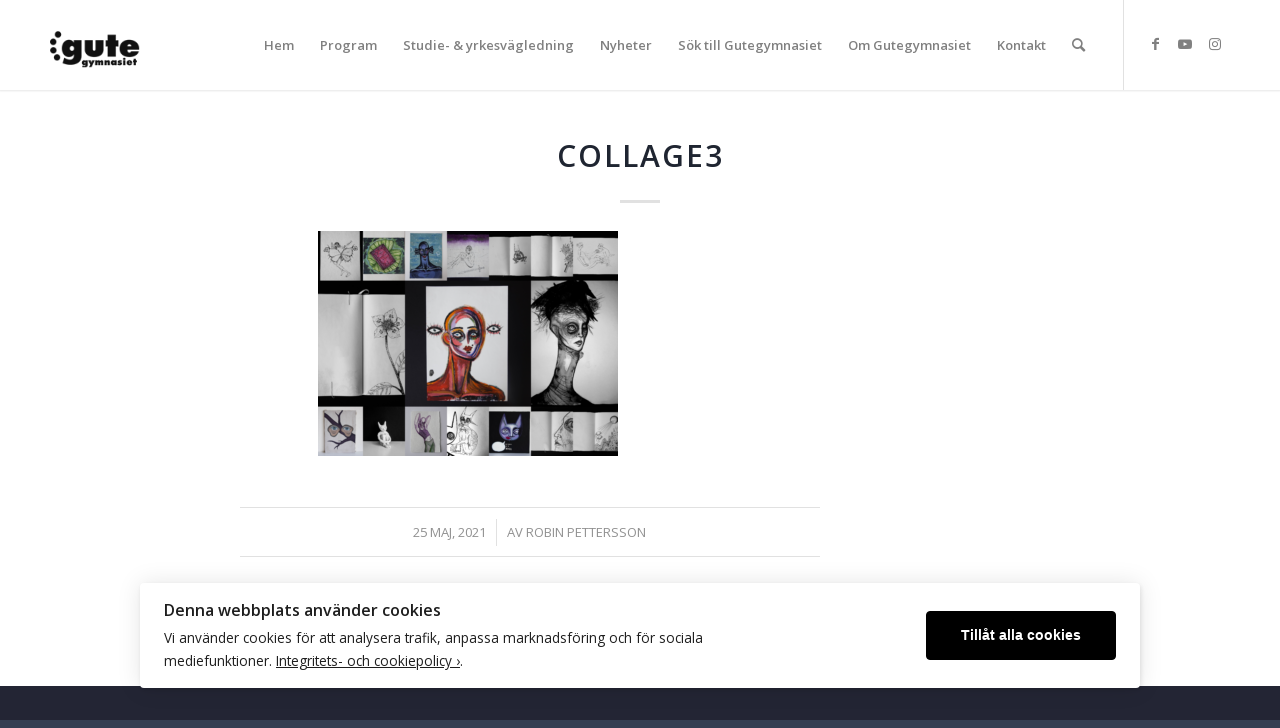

--- FILE ---
content_type: text/html; charset=UTF-8
request_url: https://gutegymnasiet.se/portfolio-item/saga-lindahl/collage3/
body_size: 87870
content:
<!DOCTYPE html>
<html dir="ltr" lang="sv-SE" prefix="og: https://ogp.me/ns#" class="html_stretched responsive av-preloader-disabled  html_header_top html_logo_left html_main_nav_header html_menu_right html_slim html_header_sticky html_header_shrinking_disabled html_mobile_menu_phone html_header_searchicon html_content_align_center html_header_unstick_top html_header_stretch_disabled html_minimal_header html_minimal_header_shadow html_elegant-blog html_av-submenu-hidden html_av-submenu-display-click html_av-overlay-side html_av-overlay-side-classic html_av-submenu-noclone html_entry_id_14875 av-cookies-no-cookie-consent av-no-preview av-default-lightbox html_text_menu_active av-mobile-menu-switch-default">
<head>
<meta charset="UTF-8" />
<meta name="robots" content="index, follow" />


<!-- mobile setting -->
<meta name="viewport" content="width=device-width, initial-scale=1">

<!-- Scripts/CSS and wp_head hook -->
<title>collage3 | Gutegymnasiet</title>

		<!-- All in One SEO 4.9.3 - aioseo.com -->
	<meta name="robots" content="max-image-preview:large" />
	<meta name="author" content="Robin Pettersson"/>
	<link rel="canonical" href="https://gutegymnasiet.se/portfolio-item/saga-lindahl/collage3/" />
	<meta name="generator" content="All in One SEO (AIOSEO) 4.9.3" />
		<meta property="og:locale" content="sv_SE" />
		<meta property="og:site_name" content="Gutegymnasiet" />
		<meta property="og:type" content="article" />
		<meta property="og:title" content="collage3 | Gutegymnasiet" />
		<meta property="og:url" content="https://gutegymnasiet.se/portfolio-item/saga-lindahl/collage3/" />
		<meta property="fb:admins" content="101694326700495" />
		<meta property="article:published_time" content="2021-05-25T06:09:50+00:00" />
		<meta property="article:modified_time" content="2021-05-25T06:09:50+00:00" />
		<meta property="article:publisher" content="https://www.facebook.com/gutegymnasiet/" />
		<meta name="twitter:card" content="summary" />
		<meta name="twitter:title" content="collage3 | Gutegymnasiet" />
		<script type="application/ld+json" class="aioseo-schema">
			{"@context":"https:\/\/schema.org","@graph":[{"@type":"BreadcrumbList","@id":"https:\/\/gutegymnasiet.se\/portfolio-item\/saga-lindahl\/collage3\/#breadcrumblist","itemListElement":[{"@type":"ListItem","@id":"https:\/\/gutegymnasiet.se#listItem","position":1,"name":"Home","item":"https:\/\/gutegymnasiet.se","nextItem":{"@type":"ListItem","@id":"https:\/\/gutegymnasiet.se\/portfolio-item\/saga-lindahl\/collage3\/#listItem","name":"collage3"}},{"@type":"ListItem","@id":"https:\/\/gutegymnasiet.se\/portfolio-item\/saga-lindahl\/collage3\/#listItem","position":2,"name":"collage3","previousItem":{"@type":"ListItem","@id":"https:\/\/gutegymnasiet.se#listItem","name":"Home"}}]},{"@type":"ItemPage","@id":"https:\/\/gutegymnasiet.se\/portfolio-item\/saga-lindahl\/collage3\/#itempage","url":"https:\/\/gutegymnasiet.se\/portfolio-item\/saga-lindahl\/collage3\/","name":"collage3 | Gutegymnasiet","inLanguage":"sv-SE","isPartOf":{"@id":"https:\/\/gutegymnasiet.se\/#website"},"breadcrumb":{"@id":"https:\/\/gutegymnasiet.se\/portfolio-item\/saga-lindahl\/collage3\/#breadcrumblist"},"author":{"@id":"https:\/\/gutegymnasiet.se\/author\/robin\/#author"},"creator":{"@id":"https:\/\/gutegymnasiet.se\/author\/robin\/#author"},"datePublished":"2021-05-25T08:09:50+02:00","dateModified":"2021-05-25T08:09:50+02:00"},{"@type":"Organization","@id":"https:\/\/gutegymnasiet.se\/#organization","name":"Gutegymnasiet","description":"Valet \u00e4r ditt!","url":"https:\/\/gutegymnasiet.se\/","sameAs":["https:\/\/www.facebook.com\/gutegymnasiet\/","https:\/\/www.instagram.com\/gutegymnasiet\/"]},{"@type":"Person","@id":"https:\/\/gutegymnasiet.se\/author\/robin\/#author","url":"https:\/\/gutegymnasiet.se\/author\/robin\/","name":"Robin Pettersson","image":{"@type":"ImageObject","@id":"https:\/\/gutegymnasiet.se\/portfolio-item\/saga-lindahl\/collage3\/#authorImage","url":"https:\/\/secure.gravatar.com\/avatar\/8328366e8dc39277033e71dad5f2ef08c61371b26a20186a255ff51956f5ee88?s=96&d=mm&r=g","width":96,"height":96,"caption":"Robin Pettersson"}},{"@type":"WebSite","@id":"https:\/\/gutegymnasiet.se\/#website","url":"https:\/\/gutegymnasiet.se\/","name":"Gutegymnasiet","description":"Valet \u00e4r ditt!","inLanguage":"sv-SE","publisher":{"@id":"https:\/\/gutegymnasiet.se\/#organization"}}]}
		</script>
		<!-- All in One SEO -->

<link rel='dns-prefetch' href='//stats.wp.com' />
<link rel='dns-prefetch' href='//use.fontawesome.com' />
<link rel="alternate" type="application/rss+xml" title="Gutegymnasiet &raquo; Webbflöde" href="https://gutegymnasiet.se/feed/" />
<link rel="alternate" type="application/rss+xml" title="Gutegymnasiet &raquo; Kommentarsflöde" href="https://gutegymnasiet.se/comments/feed/" />
<link rel="alternate" title="oEmbed (JSON)" type="application/json+oembed" href="https://gutegymnasiet.se/wp-json/oembed/1.0/embed?url=https%3A%2F%2Fgutegymnasiet.se%2Fportfolio-item%2Fsaga-lindahl%2Fcollage3%2F" />
<link rel="alternate" title="oEmbed (XML)" type="text/xml+oembed" href="https://gutegymnasiet.se/wp-json/oembed/1.0/embed?url=https%3A%2F%2Fgutegymnasiet.se%2Fportfolio-item%2Fsaga-lindahl%2Fcollage3%2F&#038;format=xml" />

<!-- google webfont font replacement -->

			<script type='text/javascript'>

				(function() {

					/*	check if webfonts are disabled by user setting via cookie - or user must opt in.	*/
					var html = document.getElementsByTagName('html')[0];
					var cookie_check = html.className.indexOf('av-cookies-needs-opt-in') >= 0 || html.className.indexOf('av-cookies-can-opt-out') >= 0;
					var allow_continue = true;
					var silent_accept_cookie = html.className.indexOf('av-cookies-user-silent-accept') >= 0;

					if( cookie_check && ! silent_accept_cookie )
					{
						if( ! document.cookie.match(/aviaCookieConsent/) || html.className.indexOf('av-cookies-session-refused') >= 0 )
						{
							allow_continue = false;
						}
						else
						{
							if( ! document.cookie.match(/aviaPrivacyRefuseCookiesHideBar/) )
							{
								allow_continue = false;
							}
							else if( ! document.cookie.match(/aviaPrivacyEssentialCookiesEnabled/) )
							{
								allow_continue = false;
							}
							else if( document.cookie.match(/aviaPrivacyGoogleWebfontsDisabled/) )
							{
								allow_continue = false;
							}
						}
					}

					if( allow_continue )
					{
						var f = document.createElement('link');

						f.type 	= 'text/css';
						f.rel 	= 'stylesheet';
						f.href 	= '//fonts.googleapis.com/css?family=Open+Sans:400,600%7CLato:300,400,700&display=auto';
						f.id 	= 'avia-google-webfont';

						document.getElementsByTagName('head')[0].appendChild(f);
					}
				})();

			</script>
			<style id='wp-img-auto-sizes-contain-inline-css' type='text/css'>
img:is([sizes=auto i],[sizes^="auto," i]){contain-intrinsic-size:3000px 1500px}
/*# sourceURL=wp-img-auto-sizes-contain-inline-css */
</style>
<link rel='stylesheet' id='avia-grid-css' href='https://gutegymnasiet.se/wp-content/themes/enfold/css/grid.css?ver=5.1.1' type='text/css' media='all' />
<link rel='stylesheet' id='avia-base-css' href='https://gutegymnasiet.se/wp-content/themes/enfold/css/base.css?ver=5.1.1' type='text/css' media='all' />
<link rel='stylesheet' id='avia-layout-css' href='https://gutegymnasiet.se/wp-content/themes/enfold/css/layout.css?ver=5.1.1' type='text/css' media='all' />
<link rel='stylesheet' id='avia-module-audioplayer-css' href='https://gutegymnasiet.se/wp-content/themes/enfold/config-templatebuilder/avia-shortcodes/audio-player/audio-player.css?ver=6.9' type='text/css' media='all' />
<link rel='stylesheet' id='avia-module-blog-css' href='https://gutegymnasiet.se/wp-content/themes/enfold/config-templatebuilder/avia-shortcodes/blog/blog.css?ver=6.9' type='text/css' media='all' />
<link rel='stylesheet' id='avia-module-postslider-css' href='https://gutegymnasiet.se/wp-content/themes/enfold/config-templatebuilder/avia-shortcodes/postslider/postslider.css?ver=6.9' type='text/css' media='all' />
<link rel='stylesheet' id='avia-module-button-css' href='https://gutegymnasiet.se/wp-content/themes/enfold/config-templatebuilder/avia-shortcodes/buttons/buttons.css?ver=6.9' type='text/css' media='all' />
<link rel='stylesheet' id='avia-module-buttonrow-css' href='https://gutegymnasiet.se/wp-content/themes/enfold/config-templatebuilder/avia-shortcodes/buttonrow/buttonrow.css?ver=6.9' type='text/css' media='all' />
<link rel='stylesheet' id='avia-module-button-fullwidth-css' href='https://gutegymnasiet.se/wp-content/themes/enfold/config-templatebuilder/avia-shortcodes/buttons_fullwidth/buttons_fullwidth.css?ver=6.9' type='text/css' media='all' />
<link rel='stylesheet' id='avia-module-catalogue-css' href='https://gutegymnasiet.se/wp-content/themes/enfold/config-templatebuilder/avia-shortcodes/catalogue/catalogue.css?ver=6.9' type='text/css' media='all' />
<link rel='stylesheet' id='avia-module-comments-css' href='https://gutegymnasiet.se/wp-content/themes/enfold/config-templatebuilder/avia-shortcodes/comments/comments.css?ver=6.9' type='text/css' media='all' />
<link rel='stylesheet' id='avia-module-contact-css' href='https://gutegymnasiet.se/wp-content/themes/enfold/config-templatebuilder/avia-shortcodes/contact/contact.css?ver=6.9' type='text/css' media='all' />
<link rel='stylesheet' id='avia-module-slideshow-css' href='https://gutegymnasiet.se/wp-content/themes/enfold/config-templatebuilder/avia-shortcodes/slideshow/slideshow.css?ver=6.9' type='text/css' media='all' />
<link rel='stylesheet' id='avia-module-slideshow-contentpartner-css' href='https://gutegymnasiet.se/wp-content/themes/enfold/config-templatebuilder/avia-shortcodes/contentslider/contentslider.css?ver=6.9' type='text/css' media='all' />
<link rel='stylesheet' id='avia-module-countdown-css' href='https://gutegymnasiet.se/wp-content/themes/enfold/config-templatebuilder/avia-shortcodes/countdown/countdown.css?ver=6.9' type='text/css' media='all' />
<link rel='stylesheet' id='avia-module-gallery-css' href='https://gutegymnasiet.se/wp-content/themes/enfold/config-templatebuilder/avia-shortcodes/gallery/gallery.css?ver=6.9' type='text/css' media='all' />
<link rel='stylesheet' id='avia-module-gallery-hor-css' href='https://gutegymnasiet.se/wp-content/themes/enfold/config-templatebuilder/avia-shortcodes/gallery_horizontal/gallery_horizontal.css?ver=6.9' type='text/css' media='all' />
<link rel='stylesheet' id='avia-module-maps-css' href='https://gutegymnasiet.se/wp-content/themes/enfold/config-templatebuilder/avia-shortcodes/google_maps/google_maps.css?ver=6.9' type='text/css' media='all' />
<link rel='stylesheet' id='avia-module-gridrow-css' href='https://gutegymnasiet.se/wp-content/themes/enfold/config-templatebuilder/avia-shortcodes/grid_row/grid_row.css?ver=6.9' type='text/css' media='all' />
<link rel='stylesheet' id='avia-module-heading-css' href='https://gutegymnasiet.se/wp-content/themes/enfold/config-templatebuilder/avia-shortcodes/heading/heading.css?ver=6.9' type='text/css' media='all' />
<link rel='stylesheet' id='avia-module-rotator-css' href='https://gutegymnasiet.se/wp-content/themes/enfold/config-templatebuilder/avia-shortcodes/headline_rotator/headline_rotator.css?ver=6.9' type='text/css' media='all' />
<link rel='stylesheet' id='avia-module-hr-css' href='https://gutegymnasiet.se/wp-content/themes/enfold/config-templatebuilder/avia-shortcodes/hr/hr.css?ver=6.9' type='text/css' media='all' />
<link rel='stylesheet' id='avia-module-icon-css' href='https://gutegymnasiet.se/wp-content/themes/enfold/config-templatebuilder/avia-shortcodes/icon/icon.css?ver=6.9' type='text/css' media='all' />
<link rel='stylesheet' id='avia-module-icon-circles-css' href='https://gutegymnasiet.se/wp-content/themes/enfold/config-templatebuilder/avia-shortcodes/icon_circles/icon_circles.css?ver=6.9' type='text/css' media='all' />
<link rel='stylesheet' id='avia-module-iconbox-css' href='https://gutegymnasiet.se/wp-content/themes/enfold/config-templatebuilder/avia-shortcodes/iconbox/iconbox.css?ver=6.9' type='text/css' media='all' />
<link rel='stylesheet' id='avia-module-icongrid-css' href='https://gutegymnasiet.se/wp-content/themes/enfold/config-templatebuilder/avia-shortcodes/icongrid/icongrid.css?ver=6.9' type='text/css' media='all' />
<link rel='stylesheet' id='avia-module-iconlist-css' href='https://gutegymnasiet.se/wp-content/themes/enfold/config-templatebuilder/avia-shortcodes/iconlist/iconlist.css?ver=6.9' type='text/css' media='all' />
<link rel='stylesheet' id='avia-module-image-css' href='https://gutegymnasiet.se/wp-content/themes/enfold/config-templatebuilder/avia-shortcodes/image/image.css?ver=6.9' type='text/css' media='all' />
<link rel='stylesheet' id='avia-module-hotspot-css' href='https://gutegymnasiet.se/wp-content/themes/enfold/config-templatebuilder/avia-shortcodes/image_hotspots/image_hotspots.css?ver=6.9' type='text/css' media='all' />
<link rel='stylesheet' id='avia-module-magazine-css' href='https://gutegymnasiet.se/wp-content/themes/enfold/config-templatebuilder/avia-shortcodes/magazine/magazine.css?ver=6.9' type='text/css' media='all' />
<link rel='stylesheet' id='avia-module-masonry-css' href='https://gutegymnasiet.se/wp-content/themes/enfold/config-templatebuilder/avia-shortcodes/masonry_entries/masonry_entries.css?ver=6.9' type='text/css' media='all' />
<link rel='stylesheet' id='avia-siteloader-css' href='https://gutegymnasiet.se/wp-content/themes/enfold/css/avia-snippet-site-preloader.css?ver=6.9' type='text/css' media='all' />
<link rel='stylesheet' id='avia-module-menu-css' href='https://gutegymnasiet.se/wp-content/themes/enfold/config-templatebuilder/avia-shortcodes/menu/menu.css?ver=6.9' type='text/css' media='all' />
<link rel='stylesheet' id='avia-module-notification-css' href='https://gutegymnasiet.se/wp-content/themes/enfold/config-templatebuilder/avia-shortcodes/notification/notification.css?ver=6.9' type='text/css' media='all' />
<link rel='stylesheet' id='avia-module-numbers-css' href='https://gutegymnasiet.se/wp-content/themes/enfold/config-templatebuilder/avia-shortcodes/numbers/numbers.css?ver=6.9' type='text/css' media='all' />
<link rel='stylesheet' id='avia-module-portfolio-css' href='https://gutegymnasiet.se/wp-content/themes/enfold/config-templatebuilder/avia-shortcodes/portfolio/portfolio.css?ver=6.9' type='text/css' media='all' />
<link rel='stylesheet' id='avia-module-post-metadata-css' href='https://gutegymnasiet.se/wp-content/themes/enfold/config-templatebuilder/avia-shortcodes/post_metadata/post_metadata.css?ver=6.9' type='text/css' media='all' />
<link rel='stylesheet' id='avia-module-progress-bar-css' href='https://gutegymnasiet.se/wp-content/themes/enfold/config-templatebuilder/avia-shortcodes/progressbar/progressbar.css?ver=6.9' type='text/css' media='all' />
<link rel='stylesheet' id='avia-module-promobox-css' href='https://gutegymnasiet.se/wp-content/themes/enfold/config-templatebuilder/avia-shortcodes/promobox/promobox.css?ver=6.9' type='text/css' media='all' />
<link rel='stylesheet' id='avia-sc-search-css' href='https://gutegymnasiet.se/wp-content/themes/enfold/config-templatebuilder/avia-shortcodes/search/search.css?ver=6.9' type='text/css' media='all' />
<link rel='stylesheet' id='avia-module-slideshow-accordion-css' href='https://gutegymnasiet.se/wp-content/themes/enfold/config-templatebuilder/avia-shortcodes/slideshow_accordion/slideshow_accordion.css?ver=6.9' type='text/css' media='all' />
<link rel='stylesheet' id='avia-module-slideshow-feature-image-css' href='https://gutegymnasiet.se/wp-content/themes/enfold/config-templatebuilder/avia-shortcodes/slideshow_feature_image/slideshow_feature_image.css?ver=6.9' type='text/css' media='all' />
<link rel='stylesheet' id='avia-module-slideshow-fullsize-css' href='https://gutegymnasiet.se/wp-content/themes/enfold/config-templatebuilder/avia-shortcodes/slideshow_fullsize/slideshow_fullsize.css?ver=6.9' type='text/css' media='all' />
<link rel='stylesheet' id='avia-module-slideshow-fullscreen-css' href='https://gutegymnasiet.se/wp-content/themes/enfold/config-templatebuilder/avia-shortcodes/slideshow_fullscreen/slideshow_fullscreen.css?ver=6.9' type='text/css' media='all' />
<link rel='stylesheet' id='avia-module-slideshow-ls-css' href='https://gutegymnasiet.se/wp-content/themes/enfold/config-templatebuilder/avia-shortcodes/slideshow_layerslider/slideshow_layerslider.css?ver=6.9' type='text/css' media='all' />
<link rel='stylesheet' id='avia-module-social-css' href='https://gutegymnasiet.se/wp-content/themes/enfold/config-templatebuilder/avia-shortcodes/social_share/social_share.css?ver=6.9' type='text/css' media='all' />
<link rel='stylesheet' id='avia-module-tabsection-css' href='https://gutegymnasiet.se/wp-content/themes/enfold/config-templatebuilder/avia-shortcodes/tab_section/tab_section.css?ver=6.9' type='text/css' media='all' />
<link rel='stylesheet' id='avia-module-table-css' href='https://gutegymnasiet.se/wp-content/themes/enfold/config-templatebuilder/avia-shortcodes/table/table.css?ver=6.9' type='text/css' media='all' />
<link rel='stylesheet' id='avia-module-tabs-css' href='https://gutegymnasiet.se/wp-content/themes/enfold/config-templatebuilder/avia-shortcodes/tabs/tabs.css?ver=6.9' type='text/css' media='all' />
<link rel='stylesheet' id='avia-module-team-css' href='https://gutegymnasiet.se/wp-content/themes/enfold/config-templatebuilder/avia-shortcodes/team/team.css?ver=6.9' type='text/css' media='all' />
<link rel='stylesheet' id='avia-module-testimonials-css' href='https://gutegymnasiet.se/wp-content/themes/enfold/config-templatebuilder/avia-shortcodes/testimonials/testimonials.css?ver=6.9' type='text/css' media='all' />
<link rel='stylesheet' id='avia-module-timeline-css' href='https://gutegymnasiet.se/wp-content/themes/enfold/config-templatebuilder/avia-shortcodes/timeline/timeline.css?ver=6.9' type='text/css' media='all' />
<link rel='stylesheet' id='avia-module-toggles-css' href='https://gutegymnasiet.se/wp-content/themes/enfold/config-templatebuilder/avia-shortcodes/toggles/toggles.css?ver=6.9' type='text/css' media='all' />
<link rel='stylesheet' id='avia-module-video-css' href='https://gutegymnasiet.se/wp-content/themes/enfold/config-templatebuilder/avia-shortcodes/video/video.css?ver=6.9' type='text/css' media='all' />
<style id='wp-emoji-styles-inline-css' type='text/css'>

	img.wp-smiley, img.emoji {
		display: inline !important;
		border: none !important;
		box-shadow: none !important;
		height: 1em !important;
		width: 1em !important;
		margin: 0 0.07em !important;
		vertical-align: -0.1em !important;
		background: none !important;
		padding: 0 !important;
	}
/*# sourceURL=wp-emoji-styles-inline-css */
</style>
<style id='wp-block-library-inline-css' type='text/css'>
:root{--wp-block-synced-color:#7a00df;--wp-block-synced-color--rgb:122,0,223;--wp-bound-block-color:var(--wp-block-synced-color);--wp-editor-canvas-background:#ddd;--wp-admin-theme-color:#007cba;--wp-admin-theme-color--rgb:0,124,186;--wp-admin-theme-color-darker-10:#006ba1;--wp-admin-theme-color-darker-10--rgb:0,107,160.5;--wp-admin-theme-color-darker-20:#005a87;--wp-admin-theme-color-darker-20--rgb:0,90,135;--wp-admin-border-width-focus:2px}@media (min-resolution:192dpi){:root{--wp-admin-border-width-focus:1.5px}}.wp-element-button{cursor:pointer}:root .has-very-light-gray-background-color{background-color:#eee}:root .has-very-dark-gray-background-color{background-color:#313131}:root .has-very-light-gray-color{color:#eee}:root .has-very-dark-gray-color{color:#313131}:root .has-vivid-green-cyan-to-vivid-cyan-blue-gradient-background{background:linear-gradient(135deg,#00d084,#0693e3)}:root .has-purple-crush-gradient-background{background:linear-gradient(135deg,#34e2e4,#4721fb 50%,#ab1dfe)}:root .has-hazy-dawn-gradient-background{background:linear-gradient(135deg,#faaca8,#dad0ec)}:root .has-subdued-olive-gradient-background{background:linear-gradient(135deg,#fafae1,#67a671)}:root .has-atomic-cream-gradient-background{background:linear-gradient(135deg,#fdd79a,#004a59)}:root .has-nightshade-gradient-background{background:linear-gradient(135deg,#330968,#31cdcf)}:root .has-midnight-gradient-background{background:linear-gradient(135deg,#020381,#2874fc)}:root{--wp--preset--font-size--normal:16px;--wp--preset--font-size--huge:42px}.has-regular-font-size{font-size:1em}.has-larger-font-size{font-size:2.625em}.has-normal-font-size{font-size:var(--wp--preset--font-size--normal)}.has-huge-font-size{font-size:var(--wp--preset--font-size--huge)}.has-text-align-center{text-align:center}.has-text-align-left{text-align:left}.has-text-align-right{text-align:right}.has-fit-text{white-space:nowrap!important}#end-resizable-editor-section{display:none}.aligncenter{clear:both}.items-justified-left{justify-content:flex-start}.items-justified-center{justify-content:center}.items-justified-right{justify-content:flex-end}.items-justified-space-between{justify-content:space-between}.screen-reader-text{border:0;clip-path:inset(50%);height:1px;margin:-1px;overflow:hidden;padding:0;position:absolute;width:1px;word-wrap:normal!important}.screen-reader-text:focus{background-color:#ddd;clip-path:none;color:#444;display:block;font-size:1em;height:auto;left:5px;line-height:normal;padding:15px 23px 14px;text-decoration:none;top:5px;width:auto;z-index:100000}html :where(.has-border-color){border-style:solid}html :where([style*=border-top-color]){border-top-style:solid}html :where([style*=border-right-color]){border-right-style:solid}html :where([style*=border-bottom-color]){border-bottom-style:solid}html :where([style*=border-left-color]){border-left-style:solid}html :where([style*=border-width]){border-style:solid}html :where([style*=border-top-width]){border-top-style:solid}html :where([style*=border-right-width]){border-right-style:solid}html :where([style*=border-bottom-width]){border-bottom-style:solid}html :where([style*=border-left-width]){border-left-style:solid}html :where(img[class*=wp-image-]){height:auto;max-width:100%}:where(figure){margin:0 0 1em}html :where(.is-position-sticky){--wp-admin--admin-bar--position-offset:var(--wp-admin--admin-bar--height,0px)}@media screen and (max-width:600px){html :where(.is-position-sticky){--wp-admin--admin-bar--position-offset:0px}}

/*# sourceURL=wp-block-library-inline-css */
</style><style id='global-styles-inline-css' type='text/css'>
:root{--wp--preset--aspect-ratio--square: 1;--wp--preset--aspect-ratio--4-3: 4/3;--wp--preset--aspect-ratio--3-4: 3/4;--wp--preset--aspect-ratio--3-2: 3/2;--wp--preset--aspect-ratio--2-3: 2/3;--wp--preset--aspect-ratio--16-9: 16/9;--wp--preset--aspect-ratio--9-16: 9/16;--wp--preset--color--black: #000000;--wp--preset--color--cyan-bluish-gray: #abb8c3;--wp--preset--color--white: #ffffff;--wp--preset--color--pale-pink: #f78da7;--wp--preset--color--vivid-red: #cf2e2e;--wp--preset--color--luminous-vivid-orange: #ff6900;--wp--preset--color--luminous-vivid-amber: #fcb900;--wp--preset--color--light-green-cyan: #7bdcb5;--wp--preset--color--vivid-green-cyan: #00d084;--wp--preset--color--pale-cyan-blue: #8ed1fc;--wp--preset--color--vivid-cyan-blue: #0693e3;--wp--preset--color--vivid-purple: #9b51e0;--wp--preset--color--metallic-red: #b02b2c;--wp--preset--color--maximum-yellow-red: #edae44;--wp--preset--color--yellow-sun: #eeee22;--wp--preset--color--palm-leaf: #83a846;--wp--preset--color--aero: #7bb0e7;--wp--preset--color--old-lavender: #745f7e;--wp--preset--color--steel-teal: #5f8789;--wp--preset--color--raspberry-pink: #d65799;--wp--preset--color--medium-turquoise: #4ecac2;--wp--preset--gradient--vivid-cyan-blue-to-vivid-purple: linear-gradient(135deg,rgb(6,147,227) 0%,rgb(155,81,224) 100%);--wp--preset--gradient--light-green-cyan-to-vivid-green-cyan: linear-gradient(135deg,rgb(122,220,180) 0%,rgb(0,208,130) 100%);--wp--preset--gradient--luminous-vivid-amber-to-luminous-vivid-orange: linear-gradient(135deg,rgb(252,185,0) 0%,rgb(255,105,0) 100%);--wp--preset--gradient--luminous-vivid-orange-to-vivid-red: linear-gradient(135deg,rgb(255,105,0) 0%,rgb(207,46,46) 100%);--wp--preset--gradient--very-light-gray-to-cyan-bluish-gray: linear-gradient(135deg,rgb(238,238,238) 0%,rgb(169,184,195) 100%);--wp--preset--gradient--cool-to-warm-spectrum: linear-gradient(135deg,rgb(74,234,220) 0%,rgb(151,120,209) 20%,rgb(207,42,186) 40%,rgb(238,44,130) 60%,rgb(251,105,98) 80%,rgb(254,248,76) 100%);--wp--preset--gradient--blush-light-purple: linear-gradient(135deg,rgb(255,206,236) 0%,rgb(152,150,240) 100%);--wp--preset--gradient--blush-bordeaux: linear-gradient(135deg,rgb(254,205,165) 0%,rgb(254,45,45) 50%,rgb(107,0,62) 100%);--wp--preset--gradient--luminous-dusk: linear-gradient(135deg,rgb(255,203,112) 0%,rgb(199,81,192) 50%,rgb(65,88,208) 100%);--wp--preset--gradient--pale-ocean: linear-gradient(135deg,rgb(255,245,203) 0%,rgb(182,227,212) 50%,rgb(51,167,181) 100%);--wp--preset--gradient--electric-grass: linear-gradient(135deg,rgb(202,248,128) 0%,rgb(113,206,126) 100%);--wp--preset--gradient--midnight: linear-gradient(135deg,rgb(2,3,129) 0%,rgb(40,116,252) 100%);--wp--preset--font-size--small: 1rem;--wp--preset--font-size--medium: 1.125rem;--wp--preset--font-size--large: 1.75rem;--wp--preset--font-size--x-large: clamp(1.75rem, 3vw, 2.25rem);--wp--preset--spacing--20: 0.44rem;--wp--preset--spacing--30: 0.67rem;--wp--preset--spacing--40: 1rem;--wp--preset--spacing--50: 1.5rem;--wp--preset--spacing--60: 2.25rem;--wp--preset--spacing--70: 3.38rem;--wp--preset--spacing--80: 5.06rem;--wp--preset--shadow--natural: 6px 6px 9px rgba(0, 0, 0, 0.2);--wp--preset--shadow--deep: 12px 12px 50px rgba(0, 0, 0, 0.4);--wp--preset--shadow--sharp: 6px 6px 0px rgba(0, 0, 0, 0.2);--wp--preset--shadow--outlined: 6px 6px 0px -3px rgb(255, 255, 255), 6px 6px rgb(0, 0, 0);--wp--preset--shadow--crisp: 6px 6px 0px rgb(0, 0, 0);}:root { --wp--style--global--content-size: 800px;--wp--style--global--wide-size: 1130px; }:where(body) { margin: 0; }.wp-site-blocks > .alignleft { float: left; margin-right: 2em; }.wp-site-blocks > .alignright { float: right; margin-left: 2em; }.wp-site-blocks > .aligncenter { justify-content: center; margin-left: auto; margin-right: auto; }:where(.is-layout-flex){gap: 0.5em;}:where(.is-layout-grid){gap: 0.5em;}.is-layout-flow > .alignleft{float: left;margin-inline-start: 0;margin-inline-end: 2em;}.is-layout-flow > .alignright{float: right;margin-inline-start: 2em;margin-inline-end: 0;}.is-layout-flow > .aligncenter{margin-left: auto !important;margin-right: auto !important;}.is-layout-constrained > .alignleft{float: left;margin-inline-start: 0;margin-inline-end: 2em;}.is-layout-constrained > .alignright{float: right;margin-inline-start: 2em;margin-inline-end: 0;}.is-layout-constrained > .aligncenter{margin-left: auto !important;margin-right: auto !important;}.is-layout-constrained > :where(:not(.alignleft):not(.alignright):not(.alignfull)){max-width: var(--wp--style--global--content-size);margin-left: auto !important;margin-right: auto !important;}.is-layout-constrained > .alignwide{max-width: var(--wp--style--global--wide-size);}body .is-layout-flex{display: flex;}.is-layout-flex{flex-wrap: wrap;align-items: center;}.is-layout-flex > :is(*, div){margin: 0;}body .is-layout-grid{display: grid;}.is-layout-grid > :is(*, div){margin: 0;}body{padding-top: 0px;padding-right: 0px;padding-bottom: 0px;padding-left: 0px;}a:where(:not(.wp-element-button)){text-decoration: underline;}:root :where(.wp-element-button, .wp-block-button__link){background-color: #32373c;border-width: 0;color: #fff;font-family: inherit;font-size: inherit;font-style: inherit;font-weight: inherit;letter-spacing: inherit;line-height: inherit;padding-top: calc(0.667em + 2px);padding-right: calc(1.333em + 2px);padding-bottom: calc(0.667em + 2px);padding-left: calc(1.333em + 2px);text-decoration: none;text-transform: inherit;}.has-black-color{color: var(--wp--preset--color--black) !important;}.has-cyan-bluish-gray-color{color: var(--wp--preset--color--cyan-bluish-gray) !important;}.has-white-color{color: var(--wp--preset--color--white) !important;}.has-pale-pink-color{color: var(--wp--preset--color--pale-pink) !important;}.has-vivid-red-color{color: var(--wp--preset--color--vivid-red) !important;}.has-luminous-vivid-orange-color{color: var(--wp--preset--color--luminous-vivid-orange) !important;}.has-luminous-vivid-amber-color{color: var(--wp--preset--color--luminous-vivid-amber) !important;}.has-light-green-cyan-color{color: var(--wp--preset--color--light-green-cyan) !important;}.has-vivid-green-cyan-color{color: var(--wp--preset--color--vivid-green-cyan) !important;}.has-pale-cyan-blue-color{color: var(--wp--preset--color--pale-cyan-blue) !important;}.has-vivid-cyan-blue-color{color: var(--wp--preset--color--vivid-cyan-blue) !important;}.has-vivid-purple-color{color: var(--wp--preset--color--vivid-purple) !important;}.has-metallic-red-color{color: var(--wp--preset--color--metallic-red) !important;}.has-maximum-yellow-red-color{color: var(--wp--preset--color--maximum-yellow-red) !important;}.has-yellow-sun-color{color: var(--wp--preset--color--yellow-sun) !important;}.has-palm-leaf-color{color: var(--wp--preset--color--palm-leaf) !important;}.has-aero-color{color: var(--wp--preset--color--aero) !important;}.has-old-lavender-color{color: var(--wp--preset--color--old-lavender) !important;}.has-steel-teal-color{color: var(--wp--preset--color--steel-teal) !important;}.has-raspberry-pink-color{color: var(--wp--preset--color--raspberry-pink) !important;}.has-medium-turquoise-color{color: var(--wp--preset--color--medium-turquoise) !important;}.has-black-background-color{background-color: var(--wp--preset--color--black) !important;}.has-cyan-bluish-gray-background-color{background-color: var(--wp--preset--color--cyan-bluish-gray) !important;}.has-white-background-color{background-color: var(--wp--preset--color--white) !important;}.has-pale-pink-background-color{background-color: var(--wp--preset--color--pale-pink) !important;}.has-vivid-red-background-color{background-color: var(--wp--preset--color--vivid-red) !important;}.has-luminous-vivid-orange-background-color{background-color: var(--wp--preset--color--luminous-vivid-orange) !important;}.has-luminous-vivid-amber-background-color{background-color: var(--wp--preset--color--luminous-vivid-amber) !important;}.has-light-green-cyan-background-color{background-color: var(--wp--preset--color--light-green-cyan) !important;}.has-vivid-green-cyan-background-color{background-color: var(--wp--preset--color--vivid-green-cyan) !important;}.has-pale-cyan-blue-background-color{background-color: var(--wp--preset--color--pale-cyan-blue) !important;}.has-vivid-cyan-blue-background-color{background-color: var(--wp--preset--color--vivid-cyan-blue) !important;}.has-vivid-purple-background-color{background-color: var(--wp--preset--color--vivid-purple) !important;}.has-metallic-red-background-color{background-color: var(--wp--preset--color--metallic-red) !important;}.has-maximum-yellow-red-background-color{background-color: var(--wp--preset--color--maximum-yellow-red) !important;}.has-yellow-sun-background-color{background-color: var(--wp--preset--color--yellow-sun) !important;}.has-palm-leaf-background-color{background-color: var(--wp--preset--color--palm-leaf) !important;}.has-aero-background-color{background-color: var(--wp--preset--color--aero) !important;}.has-old-lavender-background-color{background-color: var(--wp--preset--color--old-lavender) !important;}.has-steel-teal-background-color{background-color: var(--wp--preset--color--steel-teal) !important;}.has-raspberry-pink-background-color{background-color: var(--wp--preset--color--raspberry-pink) !important;}.has-medium-turquoise-background-color{background-color: var(--wp--preset--color--medium-turquoise) !important;}.has-black-border-color{border-color: var(--wp--preset--color--black) !important;}.has-cyan-bluish-gray-border-color{border-color: var(--wp--preset--color--cyan-bluish-gray) !important;}.has-white-border-color{border-color: var(--wp--preset--color--white) !important;}.has-pale-pink-border-color{border-color: var(--wp--preset--color--pale-pink) !important;}.has-vivid-red-border-color{border-color: var(--wp--preset--color--vivid-red) !important;}.has-luminous-vivid-orange-border-color{border-color: var(--wp--preset--color--luminous-vivid-orange) !important;}.has-luminous-vivid-amber-border-color{border-color: var(--wp--preset--color--luminous-vivid-amber) !important;}.has-light-green-cyan-border-color{border-color: var(--wp--preset--color--light-green-cyan) !important;}.has-vivid-green-cyan-border-color{border-color: var(--wp--preset--color--vivid-green-cyan) !important;}.has-pale-cyan-blue-border-color{border-color: var(--wp--preset--color--pale-cyan-blue) !important;}.has-vivid-cyan-blue-border-color{border-color: var(--wp--preset--color--vivid-cyan-blue) !important;}.has-vivid-purple-border-color{border-color: var(--wp--preset--color--vivid-purple) !important;}.has-metallic-red-border-color{border-color: var(--wp--preset--color--metallic-red) !important;}.has-maximum-yellow-red-border-color{border-color: var(--wp--preset--color--maximum-yellow-red) !important;}.has-yellow-sun-border-color{border-color: var(--wp--preset--color--yellow-sun) !important;}.has-palm-leaf-border-color{border-color: var(--wp--preset--color--palm-leaf) !important;}.has-aero-border-color{border-color: var(--wp--preset--color--aero) !important;}.has-old-lavender-border-color{border-color: var(--wp--preset--color--old-lavender) !important;}.has-steel-teal-border-color{border-color: var(--wp--preset--color--steel-teal) !important;}.has-raspberry-pink-border-color{border-color: var(--wp--preset--color--raspberry-pink) !important;}.has-medium-turquoise-border-color{border-color: var(--wp--preset--color--medium-turquoise) !important;}.has-vivid-cyan-blue-to-vivid-purple-gradient-background{background: var(--wp--preset--gradient--vivid-cyan-blue-to-vivid-purple) !important;}.has-light-green-cyan-to-vivid-green-cyan-gradient-background{background: var(--wp--preset--gradient--light-green-cyan-to-vivid-green-cyan) !important;}.has-luminous-vivid-amber-to-luminous-vivid-orange-gradient-background{background: var(--wp--preset--gradient--luminous-vivid-amber-to-luminous-vivid-orange) !important;}.has-luminous-vivid-orange-to-vivid-red-gradient-background{background: var(--wp--preset--gradient--luminous-vivid-orange-to-vivid-red) !important;}.has-very-light-gray-to-cyan-bluish-gray-gradient-background{background: var(--wp--preset--gradient--very-light-gray-to-cyan-bluish-gray) !important;}.has-cool-to-warm-spectrum-gradient-background{background: var(--wp--preset--gradient--cool-to-warm-spectrum) !important;}.has-blush-light-purple-gradient-background{background: var(--wp--preset--gradient--blush-light-purple) !important;}.has-blush-bordeaux-gradient-background{background: var(--wp--preset--gradient--blush-bordeaux) !important;}.has-luminous-dusk-gradient-background{background: var(--wp--preset--gradient--luminous-dusk) !important;}.has-pale-ocean-gradient-background{background: var(--wp--preset--gradient--pale-ocean) !important;}.has-electric-grass-gradient-background{background: var(--wp--preset--gradient--electric-grass) !important;}.has-midnight-gradient-background{background: var(--wp--preset--gradient--midnight) !important;}.has-small-font-size{font-size: var(--wp--preset--font-size--small) !important;}.has-medium-font-size{font-size: var(--wp--preset--font-size--medium) !important;}.has-large-font-size{font-size: var(--wp--preset--font-size--large) !important;}.has-x-large-font-size{font-size: var(--wp--preset--font-size--x-large) !important;}
/*# sourceURL=global-styles-inline-css */
</style>

<link rel='stylesheet' id='ilmenite-cookie-consent-css' href='https://gutegymnasiet.se/wp-content/plugins/ilmenite-cookie-consent/assets/styles/dist/cookie-banner.css?ver=3.3.0' type='text/css' media='all' />
<link rel='stylesheet' id='wpvrfontawesome-css' href='https://use.fontawesome.com/releases/v6.5.1/css/all.css?ver=8.5.52' type='text/css' media='all' />
<link rel='stylesheet' id='panellium-css-css' href='https://gutegymnasiet.se/wp-content/plugins/wpvr/public/lib/pannellum/src/css/pannellum.css?ver=1' type='text/css' media='all' />
<link rel='stylesheet' id='videojs-css-css' href='https://gutegymnasiet.se/wp-content/plugins/wpvr/public/lib/pannellum/src/css/video-js.css?ver=1' type='text/css' media='all' />
<link rel='stylesheet' id='videojs-vr-css-css' href='https://gutegymnasiet.se/wp-content/plugins/wpvr/public/lib/videojs-vr/videojs-vr.css?ver=1' type='text/css' media='all' />
<link rel='stylesheet' id='owl-css-css' href='https://gutegymnasiet.se/wp-content/plugins/wpvr/public/css/owl.carousel.css?ver=8.5.52' type='text/css' media='all' />
<link rel='stylesheet' id='wpvr-css' href='https://gutegymnasiet.se/wp-content/plugins/wpvr/public/css/wpvr-public.css?ver=8.5.52' type='text/css' media='all' />
<link rel='stylesheet' id='avia-scs-css' href='https://gutegymnasiet.se/wp-content/themes/enfold/css/shortcodes.css?ver=5.1.1' type='text/css' media='all' />
<link rel='stylesheet' id='avia-popup-css-css' href='https://gutegymnasiet.se/wp-content/themes/enfold/js/aviapopup/magnific-popup.css?ver=5.1.1' type='text/css' media='screen' />
<link rel='stylesheet' id='avia-lightbox-css' href='https://gutegymnasiet.se/wp-content/themes/enfold/css/avia-snippet-lightbox.css?ver=5.1.1' type='text/css' media='screen' />
<link rel='stylesheet' id='avia-widget-css-css' href='https://gutegymnasiet.se/wp-content/themes/enfold/css/avia-snippet-widget.css?ver=5.1.1' type='text/css' media='screen' />
<link rel='stylesheet' id='avia-dynamic-css' href='https://gutegymnasiet.se/wp-content/uploads/dynamic_avia/enfold.css?ver=658410102aff0' type='text/css' media='all' />
<link rel='stylesheet' id='avia-custom-css' href='https://gutegymnasiet.se/wp-content/themes/enfold/css/custom.css?ver=5.1.1' type='text/css' media='all' />
<link rel='stylesheet' id='dflip-style-css' href='https://gutegymnasiet.se/wp-content/plugins/3d-flipbook-dflip-lite/assets/css/dflip.min.css?ver=2.4.20' type='text/css' media='all' />
<script type="text/javascript" src="https://gutegymnasiet.se/wp-includes/js/jquery/jquery.min.js?ver=3.7.1" id="jquery-core-js"></script>
<script type="text/javascript" src="https://gutegymnasiet.se/wp-includes/js/jquery/jquery-migrate.min.js?ver=3.4.1" id="jquery-migrate-js"></script>
<script type="text/javascript" id="ilcc-vendor-js-before">
/* <![CDATA[ */
window.YETT_BLACKLIST = [/facebook.com/,/connect.facebook.net/,/doubleclick.net/,/hs-scripts.com/,/linkedin.com/,/licdn.com/,/bing.com/,/googleadservices.com/,/google-analytics.com/,/googletagmanager.com/,/hotjar.com/];

//# sourceURL=ilcc-vendor-js-before
/* ]]> */
</script>
<script type="text/javascript" src="https://gutegymnasiet.se/wp-content/plugins/ilmenite-cookie-consent/assets/scripts/dist/cookie-banner-vendor.js?ver=3.3.0" id="ilcc-vendor-js"></script>
<script type="text/javascript" src="https://gutegymnasiet.se/wp-content/plugins/wpvr/public/lib/pannellum/src/js/pannellum.js?ver=1" id="panellium-js-js"></script>
<script type="text/javascript" src="https://gutegymnasiet.se/wp-content/plugins/wpvr/public/lib/pannellum/src/js/libpannellum.js?ver=1" id="panelliumlib-js-js"></script>
<script type="text/javascript" src="https://gutegymnasiet.se/wp-content/plugins/wpvr/public/js/video.js?ver=1" id="videojs-js-js"></script>
<script type="text/javascript" src="https://gutegymnasiet.se/wp-content/plugins/wpvr/public/lib/videojs-vr/videojs-vr.js?ver=1" id="videojsvr-js-js"></script>
<script type="text/javascript" src="https://gutegymnasiet.se/wp-content/plugins/wpvr/public/lib/pannellum/src/js/videojs-pannellum-plugin.js?ver=1" id="panelliumvid-js-js"></script>
<script type="text/javascript" src="https://gutegymnasiet.se/wp-content/plugins/wpvr/public/js/owl.carousel.js?ver=6.9" id="owl-js-js"></script>
<script type="text/javascript" src="https://gutegymnasiet.se/wp-content/plugins/wpvr/public/js/jquery.cookie.js?ver=1" id="jquery_cookie-js"></script>
<script type="text/javascript" src="https://gutegymnasiet.se/wp-content/themes/enfold/js/avia-compat.js?ver=5.1.1" id="avia-compat-js"></script>
<link rel="https://api.w.org/" href="https://gutegymnasiet.se/wp-json/" /><link rel="alternate" title="JSON" type="application/json" href="https://gutegymnasiet.se/wp-json/wp/v2/media/14875" /><link rel="EditURI" type="application/rsd+xml" title="RSD" href="https://gutegymnasiet.se/xmlrpc.php?rsd" />
<meta name="generator" content="WordPress 6.9" />
<link rel='shortlink' href='https://gutegymnasiet.se/?p=14875' />
<!-- Global site tag (gtag.js) - Google Ads: 314376128 -->
<script async src="https://www.googletagmanager.com/gtag/js?id=AW-314376128"></script>
<script>
  window.dataLayer = window.dataLayer || [];
  function gtag(){dataLayer.push(arguments);}
  gtag('js', new Date());

  gtag('config', 'AW-314376128');
</script>	<style>img#wpstats{display:none}</style>
		<link rel="profile" href="http://gmpg.org/xfn/11" />
<link rel="alternate" type="application/rss+xml" title="Gutegymnasiet RSS2 Feed" href="https://gutegymnasiet.se/feed/" />
<link rel="pingback" href="https://gutegymnasiet.se/xmlrpc.php" />
<!--[if lt IE 9]><script src="https://gutegymnasiet.se/wp-content/themes/enfold/js/html5shiv.js"></script><![endif]-->

<link rel="icon" href="https://gutegymnasiet.se/wp-content/uploads/2021/05/cropped-Favicon_Transparent-32x32.png" sizes="32x32" />
<link rel="icon" href="https://gutegymnasiet.se/wp-content/uploads/2021/05/cropped-Favicon_Transparent-192x192.png" sizes="192x192" />
<link rel="apple-touch-icon" href="https://gutegymnasiet.se/wp-content/uploads/2021/05/cropped-Favicon_Transparent-180x180.png" />
<meta name="msapplication-TileImage" content="https://gutegymnasiet.se/wp-content/uploads/2021/05/cropped-Favicon_Transparent-270x270.png" />
<style type='text/css'>
@font-face {font-family: 'entypo-fontello'; font-weight: normal; font-style: normal; font-display: auto;
src: url('https://gutegymnasiet.se/wp-content/themes/enfold/config-templatebuilder/avia-template-builder/assets/fonts/entypo-fontello.woff2') format('woff2'),
url('https://gutegymnasiet.se/wp-content/themes/enfold/config-templatebuilder/avia-template-builder/assets/fonts/entypo-fontello.woff') format('woff'),
url('https://gutegymnasiet.se/wp-content/themes/enfold/config-templatebuilder/avia-template-builder/assets/fonts/entypo-fontello.ttf') format('truetype'),
url('https://gutegymnasiet.se/wp-content/themes/enfold/config-templatebuilder/avia-template-builder/assets/fonts/entypo-fontello.svg#entypo-fontello') format('svg'),
url('https://gutegymnasiet.se/wp-content/themes/enfold/config-templatebuilder/avia-template-builder/assets/fonts/entypo-fontello.eot'),
url('https://gutegymnasiet.se/wp-content/themes/enfold/config-templatebuilder/avia-template-builder/assets/fonts/entypo-fontello.eot?#iefix') format('embedded-opentype');
} #top .avia-font-entypo-fontello, body .avia-font-entypo-fontello, html body [data-av_iconfont='entypo-fontello']:before{ font-family: 'entypo-fontello'; }

@font-face {font-family: 'siffrorpeder'; font-weight: normal; font-style: normal; font-display: auto;
src: url('https://gutegymnasiet.se/wp-content/uploads/avia_fonts/siffrorpeder/siffrorpeder.woff2') format('woff2'),
url('https://gutegymnasiet.se/wp-content/uploads/avia_fonts/siffrorpeder/siffrorpeder.woff') format('woff'),
url('https://gutegymnasiet.se/wp-content/uploads/avia_fonts/siffrorpeder/siffrorpeder.ttf') format('truetype'),
url('https://gutegymnasiet.se/wp-content/uploads/avia_fonts/siffrorpeder/siffrorpeder.svg#siffrorpeder') format('svg'),
url('https://gutegymnasiet.se/wp-content/uploads/avia_fonts/siffrorpeder/siffrorpeder.eot'),
url('https://gutegymnasiet.se/wp-content/uploads/avia_fonts/siffrorpeder/siffrorpeder.eot?#iefix') format('embedded-opentype');
} #top .avia-font-siffrorpeder, body .avia-font-siffrorpeder, html body [data-av_iconfont='siffrorpeder']:before{ font-family: 'siffrorpeder'; }
</style>

<!--
Debugging Info for Theme support: 

Theme: Enfold
Version: 5.1.1
Installed: enfold
AviaFramework Version: 5.0
AviaBuilder Version: 4.8
aviaElementManager Version: 1.0.1
ML:512-PU:40-PLA:11
WP:6.9
Compress: CSS:disabled - JS:disabled
Updates: enabled - deprecated Envato API - register Envato Token
PLAu:9
-->
</head>

<body id="top" class="attachment wp-singular attachment-template-default single single-attachment postid-14875 attachmentid-14875 attachment-png wp-theme-enfold stretched rtl_columns av-curtain-numeric open_sans  avia-responsive-images-support" itemscope="itemscope" itemtype="https://schema.org/WebPage" >

	
	<div id='wrap_all'>

	
<header id='header' class='all_colors header_color light_bg_color  av_header_top av_logo_left av_main_nav_header av_menu_right av_slim av_header_sticky av_header_shrinking_disabled av_header_stretch_disabled av_mobile_menu_phone av_header_searchicon av_header_unstick_top av_minimal_header av_minimal_header_shadow av_bottom_nav_disabled  av_alternate_logo_active av_header_border_disabled'  role="banner" itemscope="itemscope" itemtype="https://schema.org/WPHeader" >

		<div  id='header_main' class='container_wrap container_wrap_logo'>

        <div class='container av-logo-container'><div class='inner-container'><span class='logo avia-standard-logo'><a href='https://gutegymnasiet.se/' class=''><img src="https://gutegymnasiet.se/wp-content/uploads/2020/10/gutegymn-logo-s.png" srcset="https://gutegymnasiet.se/wp-content/uploads/2020/10/gutegymn-logo-s.png 115w, https://gutegymnasiet.se/wp-content/uploads/2020/10/gutegymn-logo-s-80x80.png 80w, https://gutegymnasiet.se/wp-content/uploads/2020/10/gutegymn-logo-s-36x36.png 36w" sizes="(max-width: 115px) 100vw, 115px" height="100" width="300" alt='Gutegymnasiet' title='gutegymn-logo-s' /></a></span><nav class='main_menu' data-selectname='Välj en sida'  role="navigation" itemscope="itemscope" itemtype="https://schema.org/SiteNavigationElement" ><div class="avia-menu av-main-nav-wrap av_menu_icon_beside"><ul role="menu" class="menu av-main-nav" id="avia-menu"><li role="menuitem" id="menu-item-3300" class="menu-item menu-item-type-post_type menu-item-object-page menu-item-home menu-item-top-level menu-item-top-level-1"><a href="https://gutegymnasiet.se/" itemprop="url" tabindex="0"><span class="avia-bullet"></span><span class="avia-menu-text">Hem</span><span class="avia-menu-fx"><span class="avia-arrow-wrap"><span class="avia-arrow"></span></span></span></a></li>
<li role="menuitem" id="menu-item-6603" class="menu-item menu-item-type-custom menu-item-object-custom menu-item-has-children menu-item-mega-parent  menu-item-top-level menu-item-top-level-2"><a itemprop="url" tabindex="0"><span class="avia-bullet"></span><span class="avia-menu-text">Program</span><span class="avia-menu-fx"><span class="avia-arrow-wrap"><span class="avia-arrow"></span></span></span></a>
<div class='avia_mega_div avia_mega3 nine units'>

<ul class="sub-menu">
	<li role="menuitem" id="menu-item-6608" class="menu-item menu-item-type-custom menu-item-object-custom menu-item-has-children avia_mega_menu_columns_3 three units  avia_mega_menu_columns_first"><span class='mega_menu_title heading-color av-special-font'>Högskoleförberedande program</span>
	<ul class="sub-menu">
		<li role="menuitem" id="menu-item-7693" class="menu-item menu-item-type-post_type menu-item-object-page"><a href="https://gutegymnasiet.se/ek/" itemprop="url" tabindex="0"><span class="avia-bullet"></span><span class="avia-menu-text">Ekonomiprogrammet</span></a></li>
		<li role="menuitem" id="menu-item-7479" class="menu-item menu-item-type-post_type menu-item-object-page"><a href="https://gutegymnasiet.se/esbd/" itemprop="url" tabindex="0"><span class="avia-bullet"></span><span class="avia-menu-text">Estetiska programmet – Bild &#038; Formgivning</span></a></li>
		<li role="menuitem" id="menu-item-7260" class="menu-item menu-item-type-post_type menu-item-object-page"><a href="https://gutegymnasiet.se/esest/" itemprop="url" tabindex="0"><span class="avia-bullet"></span><span class="avia-menu-text">Estetiska programmet – Estetik och media</span></a></li>
		<li role="menuitem" id="menu-item-7104" class="menu-item menu-item-type-post_type menu-item-object-page"><a href="https://gutegymnasiet.se/esmu/" itemprop="url" tabindex="0"><span class="avia-bullet"></span><span class="avia-menu-text">Estetiska Programmet – Musik</span></a></li>
		<li role="menuitem" id="menu-item-7118" class="menu-item menu-item-type-post_type menu-item-object-page"><a href="https://gutegymnasiet.se/na-3/" itemprop="url" tabindex="0"><span class="avia-bullet"></span><span class="avia-menu-text">Naturvetenskapsprogrammet</span></a></li>
		<li role="menuitem" id="menu-item-6873" class="menu-item menu-item-type-post_type menu-item-object-page"><a href="https://gutegymnasiet.se/sa/" itemprop="url" tabindex="0"><span class="avia-bullet"></span><span class="avia-menu-text">Samhällsvetenskapsprogrammet</span></a></li>
		<li role="menuitem" id="menu-item-7016" class="menu-item menu-item-type-post_type menu-item-object-page"><a href="https://gutegymnasiet.se/te/" itemprop="url" tabindex="0"><span class="avia-bullet"></span><span class="avia-menu-text">Teknikprogrammet</span></a></li>
	</ul>
</li>
	<li role="menuitem" id="menu-item-6602" class="menu-item menu-item-type-custom menu-item-object-custom menu-item-has-children avia_mega_menu_columns_3 three units "><span class='mega_menu_title heading-color av-special-font'>Yrkesprogram</span>
	<ul class="sub-menu">
		<li role="menuitem" id="menu-item-6599" class="menu-item menu-item-type-post_type menu-item-object-page"><a href="https://gutegymnasiet.se/bf/" itemprop="url" tabindex="0"><span class="avia-bullet"></span><span class="avia-menu-text">Barn- &#038; Fritidsprogrammet</span></a></li>
		<li role="menuitem" id="menu-item-6601" class="menu-item menu-item-type-post_type menu-item-object-page"><a href="https://gutegymnasiet.se/frisor/" itemprop="url" tabindex="0"><span class="avia-bullet"></span><span class="avia-menu-text">Frisör- &#038; Stylistprogrammet</span></a></li>
		<li role="menuitem" id="menu-item-6598" class="menu-item menu-item-type-post_type menu-item-object-page"><a href="https://gutegymnasiet.se/nb/" itemprop="url" tabindex="0"><span class="avia-bullet"></span><span class="avia-menu-text">Naturbruksprogrammet</span></a></li>
		<li role="menuitem" id="menu-item-6600" class="menu-item menu-item-type-post_type menu-item-object-page"><a href="https://gutegymnasiet.se/rl/" itemprop="url" tabindex="0"><span class="avia-bullet"></span><span class="avia-menu-text">Restaurang- &#038; Livsmedelsprogrammet</span></a></li>
		<li role="menuitem" id="menu-item-17427" class="menu-item menu-item-type-post_type menu-item-object-page"><a href="https://gutegymnasiet.se/fordons-och-trasnportprogrammet/" itemprop="url" tabindex="0"><span class="avia-bullet"></span><span class="avia-menu-text">Fordons- &#038; Transportprogrammet</span></a></li>
	</ul>
</li>
	<li role="menuitem" id="menu-item-17110" class="menu-item menu-item-type-custom menu-item-object-custom menu-item-has-children avia_mega_menu_columns_3 three units avia_mega_menu_columns_last"><span class='mega_menu_title heading-color av-special-font'>Introduktionsprogram</span>
	<ul class="sub-menu">
		<li role="menuitem" id="menu-item-17114" class="menu-item menu-item-type-post_type menu-item-object-page"><a href="https://gutegymnasiet.se/program/" itemprop="url" tabindex="0"><span class="avia-bullet"></span><span class="avia-menu-text">Introduktionsprogram</span></a></li>
	</ul>
</li>
</ul>

</div>
</li>
<li role="menuitem" id="menu-item-6605" class="menu-item menu-item-type-post_type menu-item-object-page menu-item-mega-parent  menu-item-top-level menu-item-top-level-3"><a href="https://gutegymnasiet.se/program/" itemprop="url" tabindex="0"><span class="avia-bullet"></span><span class="avia-menu-text">Studie- &#038; yrkesvägledning</span><span class="avia-menu-fx"><span class="avia-arrow-wrap"><span class="avia-arrow"></span></span></span></a></li>
<li role="menuitem" id="menu-item-5119" class="menu-item menu-item-type-post_type menu-item-object-page menu-item-top-level menu-item-top-level-4"><a href="https://gutegymnasiet.se/nyheter/" itemprop="url" tabindex="0"><span class="avia-bullet"></span><span class="avia-menu-text">Nyheter</span><span class="avia-menu-fx"><span class="avia-arrow-wrap"><span class="avia-arrow"></span></span></span></a></li>
<li role="menuitem" id="menu-item-14279" class="menu-item menu-item-type-post_type menu-item-object-page menu-item-mega-parent  menu-item-top-level menu-item-top-level-5"><a href="https://gutegymnasiet.se/sa-ansoker-du-till-gutegymnasiet/" itemprop="url" tabindex="0"><span class="avia-bullet"></span><span class="avia-menu-text">Sök till Gutegymnasiet</span><span class="avia-menu-fx"><span class="avia-arrow-wrap"><span class="avia-arrow"></span></span></span></a></li>
<li role="menuitem" id="menu-item-7667" class="menu-item menu-item-type-post_type menu-item-object-page menu-item-has-children menu-item-top-level menu-item-top-level-6"><a href="https://gutegymnasiet.se/om-gutegymnasiet/" itemprop="url" tabindex="0"><span class="avia-bullet"></span><span class="avia-menu-text">Om Gutegymnasiet</span><span class="avia-menu-fx"><span class="avia-arrow-wrap"><span class="avia-arrow"></span></span></span></a>


<ul class="sub-menu">
	<li role="menuitem" id="menu-item-12407" class="menu-item menu-item-type-custom menu-item-object-custom"><a href="https://gutegymnasiet.se/om-gutegymnasiet/" itemprop="url" tabindex="0"><span class="avia-bullet"></span><span class="avia-menu-text">Om Gutegymnasiet</span></a></li>
	<li role="menuitem" id="menu-item-14186" class="menu-item menu-item-type-custom menu-item-object-custom"><a href="https://gutegymnasiet.se/programkatalog-online/" itemprop="url" tabindex="0"><span class="avia-bullet"></span><span class="avia-menu-text">Gymnasiekatalogen online</span></a></li>
	<li role="menuitem" id="menu-item-13587" class="menu-item menu-item-type-custom menu-item-object-custom"><a href="https://gutegymnasiet.se/policy-och-dokument/" itemprop="url" tabindex="0"><span class="avia-bullet"></span><span class="avia-menu-text">Policy &#038; dokument</span></a></li>
</ul>
</li>
<li role="menuitem" id="menu-item-3417" class="menu-item menu-item-type-post_type menu-item-object-page menu-item-top-level menu-item-top-level-7"><a href="https://gutegymnasiet.se/kontakt/" itemprop="url" tabindex="0"><span class="avia-bullet"></span><span class="avia-menu-text">Kontakt</span><span class="avia-menu-fx"><span class="avia-arrow-wrap"><span class="avia-arrow"></span></span></span></a></li>
<li id="menu-item-search" class="noMobile menu-item menu-item-search-dropdown menu-item-avia-special" role="menuitem"><a aria-label="Sök" href="?s=" rel="nofollow" data-avia-search-tooltip="

&lt;form role=&quot;search&quot; action=&quot;https://gutegymnasiet.se/&quot; id=&quot;searchform&quot; method=&quot;get&quot; class=&quot;&quot;&gt;
	&lt;div&gt;
		&lt;input type=&quot;submit&quot; value=&quot;&quot; id=&quot;searchsubmit&quot; class=&quot;button avia-font-entypo-fontello&quot; /&gt;
		&lt;input type=&quot;text&quot; id=&quot;s&quot; name=&quot;s&quot; value=&quot;&quot; placeholder='Sök' /&gt;
			&lt;/div&gt;
&lt;/form&gt;
" aria-hidden='false' data-av_icon='' data-av_iconfont='entypo-fontello'><span class="avia_hidden_link_text">Sök</span></a></li><li class="av-burger-menu-main menu-item-avia-special ">
	        			<a href="#" aria-label="Menu" aria-hidden="false">
							<span class="av-hamburger av-hamburger--spin av-js-hamburger">
								<span class="av-hamburger-box">
						          <span class="av-hamburger-inner"></span>
						          <strong>Menu</strong>
								</span>
							</span>
							<span class="avia_hidden_link_text">Menu</span>
						</a>
	        		   </li></ul></div><ul class='noLightbox social_bookmarks icon_count_3'><li class='social_bookmarks_facebook av-social-link-facebook social_icon_1'><a target="_blank" aria-label="Link to Facebook" href='https://www.facebook.com/Gutegymnasiet' aria-hidden='false' data-av_icon='' data-av_iconfont='entypo-fontello' title='Facebook' rel="noopener"><span class='avia_hidden_link_text'>Facebook</span></a></li><li class='social_bookmarks_youtube av-social-link-youtube social_icon_2'><a target="_blank" aria-label="Link to Youtube" href='https://www.youtube.com/channel/UCkM0ojIQsDpSPyHNev74zsA' aria-hidden='false' data-av_icon='' data-av_iconfont='entypo-fontello' title='Youtube' rel="noopener"><span class='avia_hidden_link_text'>Youtube</span></a></li><li class='social_bookmarks_instagram av-social-link-instagram social_icon_3'><a target="_blank" aria-label="Link to Instagram" href='https://www.instagram.com/Gutegymnasiet' aria-hidden='false' data-av_icon='' data-av_iconfont='entypo-fontello' title='Instagram' rel="noopener"><span class='avia_hidden_link_text'>Instagram</span></a></li></ul></nav></div> </div> 
		<!-- end container_wrap-->
		</div>
		<div class='header_bg'></div>

<!-- end header -->
</header>

	<div id='main' class='all_colors' data-scroll-offset='88'>

	
		<div class='container_wrap container_wrap_first main_color fullsize'>

			<div class='container template-blog template-single-blog '>

				<main class='content units av-content-full alpha  av-blog-meta-comments-disabled av-blog-meta-category-disabled av-blog-meta-html-info-disabled av-blog-meta-tag-disabled'  role="main" itemprop="mainContentOfPage" >

                    <article class="post-entry post-entry-type-standard post-entry-14875 post-loop-1 post-parity-odd post-entry-last single-big post  post-14875 attachment type-attachment status-inherit hentry"  itemscope="itemscope" itemtype="https://schema.org/CreativeWork" ><div class="blog-meta"></div><div class='entry-content-wrapper clearfix standard-content'><header class="entry-content-header"><div class="av-heading-wrapper"><h1 class='post-title entry-title '  itemprop="headline" >collage3<span class="post-format-icon minor-meta"></span></h1></div></header><span class="av-vertical-delimiter"></span><div class="entry-content"  itemprop="text" ><p class="attachment"><a href='https://gutegymnasiet.se/wp-content/uploads/2021/05/collage3.png'><img fetchpriority="high" decoding="async" width="300" height="225" src="https://gutegymnasiet.se/wp-content/uploads/2021/05/collage3-300x225.png" class="attachment-medium size-medium" alt="" srcset="https://gutegymnasiet.se/wp-content/uploads/2021/05/collage3-300x225.png 300w, https://gutegymnasiet.se/wp-content/uploads/2021/05/collage3-1030x773.png 1030w, https://gutegymnasiet.se/wp-content/uploads/2021/05/collage3-768x576.png 768w, https://gutegymnasiet.se/wp-content/uploads/2021/05/collage3-1536x1152.png 1536w, https://gutegymnasiet.se/wp-content/uploads/2021/05/collage3-2048x1536.png 2048w, https://gutegymnasiet.se/wp-content/uploads/2021/05/collage3-1500x1125.png 1500w, https://gutegymnasiet.se/wp-content/uploads/2021/05/collage3-705x529.png 705w" sizes="(max-width: 300px) 100vw, 300px" /></a></p>
</div><span class="post-meta-infos"><time class="date-container minor-meta updated"  itemprop="datePublished" datetime="2021-05-25T08:09:50+02:00" >25 maj, 2021</time><span class="text-sep">/</span><span class="blog-author minor-meta">av <span class="entry-author-link"  itemprop="author" ><span class="author"><span class="fn"><a href="https://gutegymnasiet.se/author/robin/" title="Inlägg av Robin Pettersson" rel="author">Robin Pettersson</a></span></span></span></span></span><footer class="entry-footer"><div class='av-social-sharing-box av-social-sharing-box-default av-social-sharing-box-fullwidth'></div></footer><div class='post_delimiter'></div></div><div class="post_author_timeline"></div><span class='hidden'>
				<span class='av-structured-data'  itemprop="image" itemscope="itemscope" itemtype="https://schema.org/ImageObject" >
						<span itemprop='url'>https://gutegymnasiet.se/wp-content/uploads/2020/10/gutegymn-logo-s.png</span>
						<span itemprop='height'>0</span>
						<span itemprop='width'>0</span>
				</span>
				<span class='av-structured-data'  itemprop="publisher" itemtype="https://schema.org/Organization" itemscope="itemscope" >
						<span itemprop='name'>Robin Pettersson</span>
						<span itemprop='logo' itemscope itemtype='https://schema.org/ImageObject'>
							<span itemprop='url'>https://gutegymnasiet.se/wp-content/uploads/2020/10/gutegymn-logo-s.png</span>
						 </span>
				</span><span class='av-structured-data'  itemprop="author" itemscope="itemscope" itemtype="https://schema.org/Person" ><span itemprop='name'>Robin Pettersson</span></span><span class='av-structured-data'  itemprop="datePublished" datetime="2021-05-25T08:09:50+02:00" >2021-05-25 08:09:50</span><span class='av-structured-data'  itemprop="dateModified" itemtype="https://schema.org/dateModified" >2021-05-25 08:09:50</span><span class='av-structured-data'  itemprop="mainEntityOfPage" itemtype="https://schema.org/mainEntityOfPage" ><span itemprop='name'>collage3</span></span></span></article><div class='single-big'></div>




<div class='comment-entry post-entry'>


</div>
				<!--end content-->
				</main>

				

			</div><!--end container-->

		</div><!-- close default .container_wrap element -->


				<div class='container_wrap footer_color' id='footer'>

					<div class='container'>

						<div class='flex_column av_one_fourth  first el_before_av_one_fourth'><section id="text-2" class="widget clearfix widget_text">			<div class="textwidget"><p><img decoding="async" src="https://gutegymnasiet.se/wp-content/uploads/2013/04/gutegymnasiet-logga-gra.png" /></p>
<p><b>Besöksadress</b>: Broväg 25<br />
<b>Postadress</b>: Broväg 8, 62140 Visby</p>
<p><b>Rektor</b>: 076-885 25 09 / 0498-23 22 13<br />
<b>Cafeteria</b>: 0498-651161<br />
<strong>Sjukanmälan</strong>: 0498-651161</p>
<div  class='avia-button-wrap av-av_button-412e1cb33bdc243bfe594ca35afd192a-wrap avia-button-left ' ><a href='https://gutegymnasiet.se/kontakt/'  class='avia-button av-av_button-412e1cb33bdc243bfe594ca35afd192a avia-icon_select-yes-left-icon avia-size-small avia-position-left avia-color-theme-color-subtle' ><span class='avia_button_icon avia_button_icon_left' aria-hidden='true' data-av_icon='' data-av_iconfont='entypo-fontello'></span><span class='avia_iconbox_title' >Fler telefonnummer</span></a></div>
</div>
		<span class="seperator extralight-border"></span></section></div><div class='flex_column av_one_fourth  el_after_av_one_fourth el_before_av_one_fourth '><section id="newsbox-2" class="widget clearfix avia-widget-container newsbox"><h3 class="widgettitle">Nyheter</h3><ul class="news-wrap image_size_widget"><li class="news-content post-format-standard"><a class="news-link" title="Våra UF-elever briljerar – FruttoKrisp UF och Jag Fixar Festen UF prisas!" href="https://gutegymnasiet.se/ufgotland-2025/"><span class='news-thumb '><img width="36" height="36" src="https://gutegymnasiet.se/wp-content/uploads/2025/03/f30912de88f7c10fc4325b61131bdf20-scaled-e1759142637691-36x36.jpeg" class="wp-image-17604 avia-img-lazy-loading-17604 attachment-widget size-widget wp-post-image" alt="" decoding="async" loading="lazy" srcset="https://gutegymnasiet.se/wp-content/uploads/2025/03/f30912de88f7c10fc4325b61131bdf20-scaled-e1759142637691-36x36.jpeg 36w, https://gutegymnasiet.se/wp-content/uploads/2025/03/f30912de88f7c10fc4325b61131bdf20-scaled-e1759142637691-80x80.jpeg 80w, https://gutegymnasiet.se/wp-content/uploads/2025/03/f30912de88f7c10fc4325b61131bdf20-scaled-e1759142637691-180x180.jpeg 180w" sizes="auto, (max-width: 36px) 100vw, 36px" /></span><strong class="news-headline">Våra UF-elever briljerar – FruttoKrisp UF och Jag Fixar Festen UF prisas!<span class="news-time">17 mars, 2025 - 14:55</span></strong></a></li><li class="news-content post-format-standard"><a class="news-link" title="Jullov och skolstart 2024!" href="https://gutegymnasiet.se/jullov-och-skolstart-2024/"><span class='news-thumb '><img width="36" height="24" src="https://gutegymnasiet.se/wp-content/uploads/2023/12/jullov-4-scaled.jpg" class="wp-image-17071 avia-img-lazy-loading-17071 attachment-widget size-widget wp-post-image" alt="" decoding="async" loading="lazy" srcset="https://gutegymnasiet.se/wp-content/uploads/2023/12/jullov-4-scaled.jpg 2560w, https://gutegymnasiet.se/wp-content/uploads/2023/12/jullov-4-300x200.jpg 300w, https://gutegymnasiet.se/wp-content/uploads/2023/12/jullov-4-1030x687.jpg 1030w, https://gutegymnasiet.se/wp-content/uploads/2023/12/jullov-4-768x512.jpg 768w, https://gutegymnasiet.se/wp-content/uploads/2023/12/jullov-4-1536x1024.jpg 1536w" sizes="auto, (max-width: 36px) 100vw, 36px" /></span><strong class="news-headline">Jullov och skolstart 2024!<span class="news-time">20 december, 2023 - 15:56</span></strong></a></li><li class="news-content post-format-standard"><a class="news-link" title="Nu kan du logga in med BankID på Quiculum" href="https://gutegymnasiet.se/nu-kan-du-logga-in-med-bankid-pa-quiculum/"><span class='news-thumb '><img width="36" height="36" src="https://gutegymnasiet.se/wp-content/uploads/2022/08/quiculum-36x36.jpg" class="wp-image-16475 avia-img-lazy-loading-16475 attachment-widget size-widget wp-post-image" alt="" decoding="async" loading="lazy" srcset="https://gutegymnasiet.se/wp-content/uploads/2022/08/quiculum-36x36.jpg 36w, https://gutegymnasiet.se/wp-content/uploads/2022/08/quiculum-80x80.jpg 80w, https://gutegymnasiet.se/wp-content/uploads/2022/08/quiculum-180x180.jpg 180w" sizes="auto, (max-width: 36px) 100vw, 36px" /></span><strong class="news-headline">Nu kan du logga in med BankID på Quiculum<span class="news-time">25 augusti, 2022 - 09:34</span></strong></a></li></ul><span class="seperator extralight-border"></span></section></div><div class='flex_column av_one_fourth  el_after_av_one_fourth el_before_av_one_fourth '><section id="text-3" class="widget clearfix widget_text"><h3 class="widgettitle">Info &#038; Länkar</h3>			<div class="textwidget"><p><a href="https://gute.quiculum.se/gy/login?returnUrl=%2Fgy">Logga in på Quiculum</a><br />
<a href="https://gutegymnasiet.se/mer-om-quiculum/">Hitta support om Quiculum</a><br />
<a href="http://portal.office.com">Portal.office.com</a></p>
<p><a href="https://gutegymnasiet.se/se-lasarstider-har/">Läsårstider</a><br />
<a href="https://gutegymnasiet.se/policy-och-dokument/">Policy &amp; Dokument</a><br />
<a href="https://gutegymnasiet.se/programkatalog-online/">Gymnasiekatalogen online</a><br />
<a href="https://gutegymnasiet.se/mjolkstod">Mjölkstöd</a></p>
<p>&nbsp;</p>
</div>
		<span class="seperator extralight-border"></span></section></div><div class='flex_column av_one_fourth  el_after_av_one_fourth el_before_av_one_fourth '><section id="avia_fb_likebox-3" class="widget clearfix avia-widget-container avia_fb_likebox avia_no_block_preview"><h3 class="widgettitle">Följ oss på Facebook</h3><div class='av_facebook_widget_wrap ' ><div class="fb-page" data-width="500" data-href="https://www.facebook.com/Gutegymnasiet" data-small-header="false" data-adapt-container-width="true" data-hide-cover="false" data-show-facepile="true" data-show-posts="false"><div class="fb-xfbml-parse-ignore"></div></div></div><span class="seperator extralight-border"></span></section><section id="custom_html-2" class="widget_text widget clearfix widget_custom_html"><div class="textwidget custom-html-widget"><a href="http://www.uc.se/risksigill2/?showorg=5567044267&language=swe" title="Sigillet är utfärdat av UC AB. Klicka på bilden för information om UC:s Riskklasser." target="_blank"><img src="https://www.uc.se/ucsigill2/sigill?org=5567044267&language=swe&product=lsa&fontcolor=w&type=svg" alt="" style="border:0;"/></a></div><span class="seperator extralight-border"></span></section></div>
					</div>

				<!-- ####### END FOOTER CONTAINER ####### -->
				</div>

	

			<!-- end main -->
		</div>

		<!-- end wrap_all --></div>

<a href='#top' title='Scroll to top' id='scroll-top-link' aria-hidden='true' data-av_icon='' data-av_iconfont='entypo-fontello'><span class="avia_hidden_link_text">Scroll to top</span></a>

<div id="fb-root"></div>

<script type="speculationrules">
{"prefetch":[{"source":"document","where":{"and":[{"href_matches":"/*"},{"not":{"href_matches":["/wp-*.php","/wp-admin/*","/wp-content/uploads/*","/wp-content/*","/wp-content/plugins/*","/wp-content/themes/enfold/*","/*\\?(.+)"]}},{"not":{"selector_matches":"a[rel~=\"nofollow\"]"}},{"not":{"selector_matches":".no-prefetch, .no-prefetch a"}}]},"eagerness":"conservative"}]}
</script>
<script>
window.addEventListener('load',function(){
jQuery('[href*="https://gutegymnasiet.se/ek/"]').click(function(){
	 gtag('event', 'conversion', {'send_to': 'AW-314376128/pgCkCMzZsoMDEMD_85UB'});
});

jQuery('[href*="https://gutegymnasiet.se/esbd/"]').click(function(){
	 gtag('event', 'conversion', {'send_to': 'AW-314376128/HV4xCLanvIMDEMD_85UB'});
});


jQuery('[href*="https://gutegymnasiet.se/esest/"]').click(function(){
	gtag('event', 'conversion', {'send_to': 'AW-314376128/GzEkCO71soMDEMD_85UB'});
});


jQuery('[href*="https://gutegymnasiet.se/esmu/"]').click(function(){
	 gtag('event', 'conversion', {'send_to': 'AW-314376128/d8YICPGsvIMDEMD_85UB'});
});


jQuery('[href*="https://gutegymnasiet.se/na-3/"]').click(function(){
	gtag('event', 'conversion', {'send_to': 'AW-314376128/dkL6CJ7CvIMDEMD_85UB'});
});


jQuery('[href*="https://gutegymnasiet.se/sa/"]').click(function(){
	 gtag('event', 'conversion', {'send_to': 'AW-314376128/I12VCPiRs4MDEMD_85UB'});
});


jQuery('[href*="https://gutegymnasiet.se/te/"]').click(function(){
	gtag('event', 'conversion', {'send_to': 'AW-314376128/q25JCMmVs4MDEMD_85UB'});
});


jQuery('[href*="https://gutegymnasiet.se/bf/"]').click(function(){
	gtag('event', 'conversion', {'send_to': 'AW-314376128/B_EpCKaZs4MDEMD_85UB'});
});


jQuery('[href*="https://gutegymnasiet.se/hvfl/"]').click(function(){
	 gtag('event', 'conversion', {'send_to': 'AW-314376128/5nAeCO-ei4MDEMD_85UB'});
});


jQuery('[href*="https://gutegymnasiet.se/hvf/"]').click(function(){
	  gtag('event', 'conversion', {'send_to': 'AW-314376128/nAfqCKami4MDEMD_85UB'});
});


jQuery('[href*="https://gutegymnasiet.se/nb/"]').click(function(){
	gtag('event', 'conversion', {'send_to': 'AW-314376128/R1WCCIeoi4MDEMD_85UB'});
});


jQuery('[href*="https://gutegymnasiet.se/rl/"]').click(function(){
	gtag('event', 'conversion', {'send_to': 'AW-314376128/kpG-CPqsi4MDEMD_85UB'});
});


jQuery('[href*="https://gutegymnasiet.se/liu/"]').click(function(){
	 gtag('event', 'conversion', {'send_to': 'AW-314376128/2r4XCO-ti4MDEMD_85UB'});
});


jQuery('[href*="https://gutegymnasiet.se/program/"]').click(function(){
	 gtag('event', 'conversion', {'send_to': 'AW-314376128/rljJCOyfvYMDEMD_85UB'});
});


jQuery('[href*="https://gutegymnasiet.se/om-gutegymnasiet/"]').click(function(){
	 gtag('event', 'conversion', {'send_to': 'AW-314376128/Q9slCKLss4MDEMD_85UB'});
});


jQuery('[href*="https://gutegymnasiet.se/kontakt/"]').click(function(){
	 gtag('event', 'conversion', {'send_to': 'AW-314376128/KPx7CPb2i4MDEMD_85UB'});
});


});
</script>
 <script type='text/javascript'>
 /* <![CDATA[ */  
var avia_framework_globals = avia_framework_globals || {};
    avia_framework_globals.frameworkUrl = 'https://gutegymnasiet.se/wp-content/themes/enfold/framework/';
    avia_framework_globals.installedAt = 'https://gutegymnasiet.se/wp-content/themes/enfold/';
    avia_framework_globals.ajaxurl = 'https://gutegymnasiet.se/wp-admin/admin-ajax.php';
/* ]]> */ 
</script>
 
 
<script>(function(d, s, id) {
  var js, fjs = d.getElementsByTagName(s)[0];
  if (d.getElementById(id)) return;
  js = d.createElement(s); js.id = id;
  js.src = "//connect.facebook.net/sv_SE/sdk.js#xfbml=1&version=v2.7";
  fjs.parentNode.insertBefore(js, fjs);
}(document, "script", "facebook-jssdk"));</script>        <script data-cfasync="false">
            window.dFlipLocation = 'https://gutegymnasiet.se/wp-content/plugins/3d-flipbook-dflip-lite/assets/';
            window.dFlipWPGlobal = {"text":{"toggleSound":"Turn on\/off Sound","toggleThumbnails":"Toggle Thumbnails","toggleOutline":"Toggle Outline\/Bookmark","previousPage":"Previous Page","nextPage":"Next Page","toggleFullscreen":"Toggle Fullscreen","zoomIn":"Zoom In","zoomOut":"Zoom Out","toggleHelp":"Toggle Help","singlePageMode":"Single Page Mode","doublePageMode":"Double Page Mode","downloadPDFFile":"Download PDF File","gotoFirstPage":"Goto First Page","gotoLastPage":"Goto Last Page","share":"Share","mailSubject":"I wanted you to see this FlipBook","mailBody":"Check out this site {{url}}","loading":"DearFlip: Loading "},"viewerType":"flipbook","moreControls":"download,pageMode,startPage,endPage,sound","hideControls":"","scrollWheel":"false","backgroundColor":"#777","backgroundImage":"","height":"auto","paddingLeft":"20","paddingRight":"20","controlsPosition":"bottom","duration":800,"soundEnable":"true","enableDownload":"true","showSearchControl":"false","showPrintControl":"false","enableAnnotation":false,"enableAnalytics":"false","webgl":"true","hard":"none","maxTextureSize":"1600","rangeChunkSize":"524288","zoomRatio":1.5,"stiffness":3,"pageMode":"0","singlePageMode":"0","pageSize":"0","autoPlay":"false","autoPlayDuration":5000,"autoPlayStart":"false","linkTarget":"2","sharePrefix":"flipbook-"};
        </script>
      <script type="text/javascript" src="https://gutegymnasiet.se/wp-content/themes/enfold/js/avia.js?ver=5.1.1" id="avia-default-js"></script>
<script type="text/javascript" src="https://gutegymnasiet.se/wp-content/themes/enfold/js/shortcodes.js?ver=5.1.1" id="avia-shortcodes-js"></script>
<script type="text/javascript" src="https://gutegymnasiet.se/wp-content/themes/enfold/config-templatebuilder/avia-shortcodes/audio-player/audio-player.js?ver=6.9" id="avia-module-audioplayer-js"></script>
<script type="text/javascript" src="https://gutegymnasiet.se/wp-content/themes/enfold/config-templatebuilder/avia-shortcodes/contact/contact.js?ver=6.9" id="avia-module-contact-js"></script>
<script type="text/javascript" src="https://gutegymnasiet.se/wp-content/themes/enfold/config-templatebuilder/avia-shortcodes/slideshow/slideshow.js?ver=6.9" id="avia-module-slideshow-js"></script>
<script type="text/javascript" src="https://gutegymnasiet.se/wp-content/themes/enfold/config-templatebuilder/avia-shortcodes/countdown/countdown.js?ver=6.9" id="avia-module-countdown-js"></script>
<script type="text/javascript" src="https://gutegymnasiet.se/wp-content/themes/enfold/config-templatebuilder/avia-shortcodes/gallery/gallery.js?ver=6.9" id="avia-module-gallery-js"></script>
<script type="text/javascript" src="https://gutegymnasiet.se/wp-content/themes/enfold/config-templatebuilder/avia-shortcodes/gallery_horizontal/gallery_horizontal.js?ver=6.9" id="avia-module-gallery-hor-js"></script>
<script type="text/javascript" src="https://gutegymnasiet.se/wp-content/themes/enfold/config-templatebuilder/avia-shortcodes/headline_rotator/headline_rotator.js?ver=6.9" id="avia-module-rotator-js"></script>
<script type="text/javascript" src="https://gutegymnasiet.se/wp-content/themes/enfold/config-templatebuilder/avia-shortcodes/icon_circles/icon_circles.js?ver=6.9" id="avia-module-icon-circles-js"></script>
<script type="text/javascript" src="https://gutegymnasiet.se/wp-content/themes/enfold/config-templatebuilder/avia-shortcodes/icongrid/icongrid.js?ver=6.9" id="avia-module-icongrid-js"></script>
<script type="text/javascript" src="https://gutegymnasiet.se/wp-content/themes/enfold/config-templatebuilder/avia-shortcodes/iconlist/iconlist.js?ver=6.9" id="avia-module-iconlist-js"></script>
<script type="text/javascript" src="https://gutegymnasiet.se/wp-content/themes/enfold/config-templatebuilder/avia-shortcodes/image_hotspots/image_hotspots.js?ver=6.9" id="avia-module-hotspot-js"></script>
<script type="text/javascript" src="https://gutegymnasiet.se/wp-content/themes/enfold/config-templatebuilder/avia-shortcodes/magazine/magazine.js?ver=6.9" id="avia-module-magazine-js"></script>
<script type="text/javascript" src="https://gutegymnasiet.se/wp-content/themes/enfold/config-templatebuilder/avia-shortcodes/portfolio/isotope.js?ver=6.9" id="avia-module-isotope-js"></script>
<script type="text/javascript" src="https://gutegymnasiet.se/wp-content/themes/enfold/config-templatebuilder/avia-shortcodes/masonry_entries/masonry_entries.js?ver=6.9" id="avia-module-masonry-js"></script>
<script type="text/javascript" src="https://gutegymnasiet.se/wp-content/themes/enfold/config-templatebuilder/avia-shortcodes/menu/menu.js?ver=6.9" id="avia-module-menu-js"></script>
<script type="text/javascript" src="https://gutegymnasiet.se/wp-content/themes/enfold/config-templatebuilder/avia-shortcodes/notification/notification.js?ver=6.9" id="avia-module-notification-js"></script>
<script type="text/javascript" src="https://gutegymnasiet.se/wp-content/themes/enfold/config-templatebuilder/avia-shortcodes/numbers/numbers.js?ver=6.9" id="avia-module-numbers-js"></script>
<script type="text/javascript" src="https://gutegymnasiet.se/wp-content/themes/enfold/config-templatebuilder/avia-shortcodes/portfolio/portfolio.js?ver=6.9" id="avia-module-portfolio-js"></script>
<script type="text/javascript" src="https://gutegymnasiet.se/wp-content/themes/enfold/config-templatebuilder/avia-shortcodes/progressbar/progressbar.js?ver=6.9" id="avia-module-progress-bar-js"></script>
<script type="text/javascript" src="https://gutegymnasiet.se/wp-content/themes/enfold/config-templatebuilder/avia-shortcodes/slideshow/slideshow-video.js?ver=6.9" id="avia-module-slideshow-video-js"></script>
<script type="text/javascript" src="https://gutegymnasiet.se/wp-content/themes/enfold/config-templatebuilder/avia-shortcodes/slideshow_accordion/slideshow_accordion.js?ver=6.9" id="avia-module-slideshow-accordion-js"></script>
<script type="text/javascript" src="https://gutegymnasiet.se/wp-content/themes/enfold/config-templatebuilder/avia-shortcodes/slideshow_fullscreen/slideshow_fullscreen.js?ver=6.9" id="avia-module-slideshow-fullscreen-js"></script>
<script type="text/javascript" src="https://gutegymnasiet.se/wp-content/themes/enfold/config-templatebuilder/avia-shortcodes/slideshow_layerslider/slideshow_layerslider.js?ver=6.9" id="avia-module-slideshow-ls-js"></script>
<script type="text/javascript" src="https://gutegymnasiet.se/wp-content/themes/enfold/config-templatebuilder/avia-shortcodes/tab_section/tab_section.js?ver=6.9" id="avia-module-tabsection-js"></script>
<script type="text/javascript" src="https://gutegymnasiet.se/wp-content/themes/enfold/config-templatebuilder/avia-shortcodes/tabs/tabs.js?ver=6.9" id="avia-module-tabs-js"></script>
<script type="text/javascript" src="https://gutegymnasiet.se/wp-content/themes/enfold/config-templatebuilder/avia-shortcodes/testimonials/testimonials.js?ver=6.9" id="avia-module-testimonials-js"></script>
<script type="text/javascript" src="https://gutegymnasiet.se/wp-content/themes/enfold/config-templatebuilder/avia-shortcodes/timeline/timeline.js?ver=6.9" id="avia-module-timeline-js"></script>
<script type="text/javascript" src="https://gutegymnasiet.se/wp-content/themes/enfold/config-templatebuilder/avia-shortcodes/toggles/toggles.js?ver=6.9" id="avia-module-toggles-js"></script>
<script type="text/javascript" src="https://gutegymnasiet.se/wp-content/themes/enfold/config-templatebuilder/avia-shortcodes/video/video.js?ver=6.9" id="avia-module-video-js"></script>
<script type="text/javascript" id="ilmenite-cookie-consent-js-extra">
/* <![CDATA[ */
var ilcc = {"cookieConsentTitle":"Denna webbplats anv\u00e4nder cookies","cookieConsentText":"Vi anv\u00e4nder cookies f\u00f6r att analysera trafik, anpassa marknadsf\u00f6ring och f\u00f6r sociala mediefunktioner. \u003Ca href=\"https://gutegymnasiet.se/integritetspolicy/\" rel=\"nofollow\"\u003EIntegritets- och cookiepolicy \u203a\u003C/a\u003E.","acceptText":"Till\u00e5t alla cookies","style":"overlay","configureSettingsText":"Justera inst\u00e4llningar","necessaryText":"Endast n\u00f6dv\u00e4ndiga","rememberDuration":"90","preferencesCookieName":"ilcc_has_preferences","consentedCategoriesCookieName":"ilcc_consent_categories","necessaryHeading":"N\u00f6dv\u00e4ndiga","necessaryDescription":"Dessa cookies kan inte inaktiveras. De kr\u00e4vs f\u00f6r att webbplatsen ska fungera.","isAnalyticsShown":"0","analyticsHeading":"Statistik","analyticsDescription":"F\u00f6r att kunna f\u00f6rb\u00e4ttra webbplatsen, dess information och funktionalitet vill vi samla in statistik. Vi kan inte identifiera dig personligen med hj\u00e4lp av dessa uppgifter.","isMarketingShown":"0","marketingHeading":"Marknadsf\u00f6ring","marketingDescription":"Genom att dela ditt surfbeteende p\u00e5 v\u00e5r webbplats kan vi ge dig personligt inneh\u00e5ll och erbjudanden.","saveSettingsText":"Spara inst\u00e4llningar","settingsTitle":"V\u00e4lj cookies","settingsDescription":"Cookies \u00e4r sm\u00e5 textfiler som webbservern lagrar p\u00e5 din dator n\u00e4r du bes\u00f6ker webbplatsen.","debug":""};
//# sourceURL=ilmenite-cookie-consent-js-extra
/* ]]> */
</script>
<script type="text/javascript" src="https://gutegymnasiet.se/wp-content/plugins/ilmenite-cookie-consent/assets/scripts/dist/cookie-banner.js?ver=3.3.0" id="ilmenite-cookie-consent-js"></script>
<script type="text/javascript" id="wpvr-js-extra">
/* <![CDATA[ */
var wpvr_public = {"notice_active":"","notice":"","is_pro_active":"","is_license_active":""};
//# sourceURL=wpvr-js-extra
/* ]]> */
</script>
<script type="text/javascript" src="https://gutegymnasiet.se/wp-content/plugins/wpvr/public/js/wpvr-public.js?ver=8.5.52" id="wpvr-js"></script>
<script type="text/javascript" src="https://gutegymnasiet.se/wp-content/themes/enfold/js/avia-snippet-hamburger-menu.js?ver=5.1.1" id="avia-hamburger-menu-js"></script>
<script type="text/javascript" src="https://gutegymnasiet.se/wp-content/themes/enfold/js/parallax.js?ver=5.1.1" id="avia-parallax-js"></script>
<script type="text/javascript" src="https://gutegymnasiet.se/wp-content/themes/enfold/js/avia-snippet-parallax.js?ver=5.1.1" id="avia-parallax-support-js"></script>
<script type="text/javascript" src="https://gutegymnasiet.se/wp-content/themes/enfold/js/aviapopup/jquery.magnific-popup.min.js?ver=5.1.1" id="avia-popup-js-js"></script>
<script type="text/javascript" src="https://gutegymnasiet.se/wp-content/themes/enfold/js/avia-snippet-lightbox.js?ver=5.1.1" id="avia-lightbox-activation-js"></script>
<script type="text/javascript" src="https://gutegymnasiet.se/wp-content/themes/enfold/js/avia-snippet-megamenu.js?ver=5.1.1" id="avia-megamenu-js"></script>
<script type="text/javascript" src="https://gutegymnasiet.se/wp-content/themes/enfold/js/avia-snippet-sticky-header.js?ver=5.1.1" id="avia-sticky-header-js"></script>
<script type="text/javascript" src="https://gutegymnasiet.se/wp-content/themes/enfold/js/avia-snippet-footer-effects.js?ver=5.1.1" id="avia-footer-effects-js"></script>
<script type="text/javascript" src="https://gutegymnasiet.se/wp-content/themes/enfold/js/avia-snippet-widget.js?ver=5.1.1" id="avia-widget-js-js"></script>
<script type="text/javascript" src="https://gutegymnasiet.se/wp-content/plugins/3d-flipbook-dflip-lite/assets/js/dflip.min.js?ver=2.4.20" id="dflip-script-js"></script>
<script type="text/javascript" id="jetpack-stats-js-before">
/* <![CDATA[ */
_stq = window._stq || [];
_stq.push([ "view", {"v":"ext","blog":"144654652","post":"14875","tz":"1","srv":"gutegymnasiet.se","j":"1:15.4"} ]);
_stq.push([ "clickTrackerInit", "144654652", "14875" ]);
//# sourceURL=jetpack-stats-js-before
/* ]]> */
</script>
<script type="text/javascript" src="https://stats.wp.com/e-202604.js" id="jetpack-stats-js" defer="defer" data-wp-strategy="defer"></script>
<script type="text/javascript" src="https://gutegymnasiet.se/wp-content/themes/enfold/framework/js/conditional_load/avia_google_maps_front.js?ver=5.1.1" id="avia_google_maps_front_script-js"></script>
<script id="wp-emoji-settings" type="application/json">
{"baseUrl":"https://s.w.org/images/core/emoji/17.0.2/72x72/","ext":".png","svgUrl":"https://s.w.org/images/core/emoji/17.0.2/svg/","svgExt":".svg","source":{"concatemoji":"https://gutegymnasiet.se/wp-includes/js/wp-emoji-release.min.js?ver=6.9"}}
</script>
<script type="module">
/* <![CDATA[ */
/*! This file is auto-generated */
const a=JSON.parse(document.getElementById("wp-emoji-settings").textContent),o=(window._wpemojiSettings=a,"wpEmojiSettingsSupports"),s=["flag","emoji"];function i(e){try{var t={supportTests:e,timestamp:(new Date).valueOf()};sessionStorage.setItem(o,JSON.stringify(t))}catch(e){}}function c(e,t,n){e.clearRect(0,0,e.canvas.width,e.canvas.height),e.fillText(t,0,0);t=new Uint32Array(e.getImageData(0,0,e.canvas.width,e.canvas.height).data);e.clearRect(0,0,e.canvas.width,e.canvas.height),e.fillText(n,0,0);const a=new Uint32Array(e.getImageData(0,0,e.canvas.width,e.canvas.height).data);return t.every((e,t)=>e===a[t])}function p(e,t){e.clearRect(0,0,e.canvas.width,e.canvas.height),e.fillText(t,0,0);var n=e.getImageData(16,16,1,1);for(let e=0;e<n.data.length;e++)if(0!==n.data[e])return!1;return!0}function u(e,t,n,a){switch(t){case"flag":return n(e,"\ud83c\udff3\ufe0f\u200d\u26a7\ufe0f","\ud83c\udff3\ufe0f\u200b\u26a7\ufe0f")?!1:!n(e,"\ud83c\udde8\ud83c\uddf6","\ud83c\udde8\u200b\ud83c\uddf6")&&!n(e,"\ud83c\udff4\udb40\udc67\udb40\udc62\udb40\udc65\udb40\udc6e\udb40\udc67\udb40\udc7f","\ud83c\udff4\u200b\udb40\udc67\u200b\udb40\udc62\u200b\udb40\udc65\u200b\udb40\udc6e\u200b\udb40\udc67\u200b\udb40\udc7f");case"emoji":return!a(e,"\ud83e\u1fac8")}return!1}function f(e,t,n,a){let r;const o=(r="undefined"!=typeof WorkerGlobalScope&&self instanceof WorkerGlobalScope?new OffscreenCanvas(300,150):document.createElement("canvas")).getContext("2d",{willReadFrequently:!0}),s=(o.textBaseline="top",o.font="600 32px Arial",{});return e.forEach(e=>{s[e]=t(o,e,n,a)}),s}function r(e){var t=document.createElement("script");t.src=e,t.defer=!0,document.head.appendChild(t)}a.supports={everything:!0,everythingExceptFlag:!0},new Promise(t=>{let n=function(){try{var e=JSON.parse(sessionStorage.getItem(o));if("object"==typeof e&&"number"==typeof e.timestamp&&(new Date).valueOf()<e.timestamp+604800&&"object"==typeof e.supportTests)return e.supportTests}catch(e){}return null}();if(!n){if("undefined"!=typeof Worker&&"undefined"!=typeof OffscreenCanvas&&"undefined"!=typeof URL&&URL.createObjectURL&&"undefined"!=typeof Blob)try{var e="postMessage("+f.toString()+"("+[JSON.stringify(s),u.toString(),c.toString(),p.toString()].join(",")+"));",a=new Blob([e],{type:"text/javascript"});const r=new Worker(URL.createObjectURL(a),{name:"wpTestEmojiSupports"});return void(r.onmessage=e=>{i(n=e.data),r.terminate(),t(n)})}catch(e){}i(n=f(s,u,c,p))}t(n)}).then(e=>{for(const n in e)a.supports[n]=e[n],a.supports.everything=a.supports.everything&&a.supports[n],"flag"!==n&&(a.supports.everythingExceptFlag=a.supports.everythingExceptFlag&&a.supports[n]);var t;a.supports.everythingExceptFlag=a.supports.everythingExceptFlag&&!a.supports.flag,a.supports.everything||((t=a.source||{}).concatemoji?r(t.concatemoji):t.wpemoji&&t.twemoji&&(r(t.twemoji),r(t.wpemoji)))});
//# sourceURL=https://gutegymnasiet.se/wp-includes/js/wp-emoji-loader.min.js
/* ]]> */
</script>
</body>
</html>
